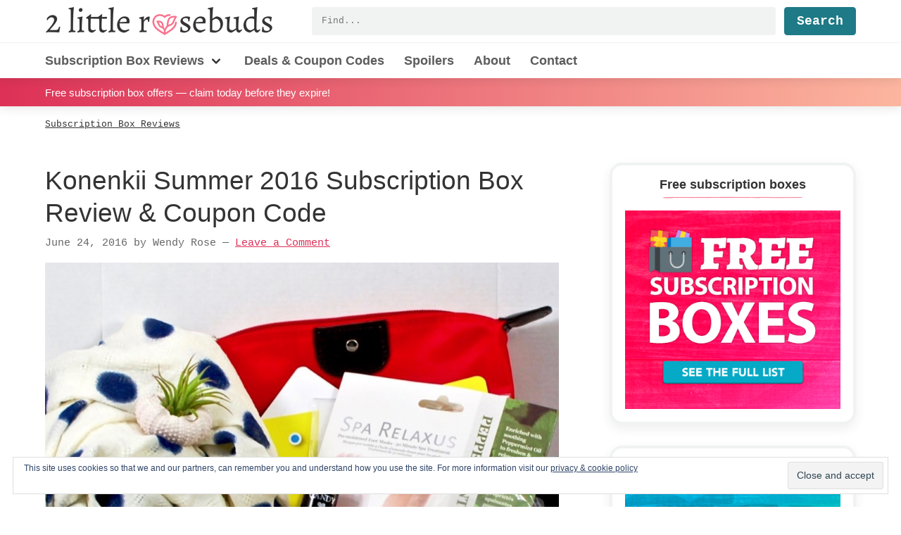

--- FILE ---
content_type: text/html
request_url: https://2littlerosebuds.com/konenkii-summer-2016-subscription-box-review-coupon-code/
body_size: 27603
content:
<!DOCTYPE html>
<html lang="en-US">
<head >
<meta charset="UTF-8" />
<meta name="viewport" content="width=device-width, initial-scale=1" />
<meta name='robots' content='index, follow, max-image-preview:large, max-snippet:-1, max-video-preview:-1' />

	<!-- This site is optimized with the Yoast SEO plugin v26.8 - https://yoast.com/product/yoast-seo-wordpress/ -->
	<title>Konenkii Summer 2016 Subscription Box Review &amp; Coupon Code - 2 Little Rosebuds</title><style id="rocket-critical-css">html{font-family:"Helvetica Neue",Helvetica,Arial,sans-serif;box-sizing:border-box;-ms-text-size-adjust:100%;-webkit-text-size-adjust:100%}*,*::before,*::after{box-sizing:inherit}article,header,nav,section{display:block}h1,h2,p{margin-top:0;margin-bottom:1.36rem}h1,h2{line-height:1.2}main{display:block}a{background-color:transparent;-webkit-text-decoration-skip:objects}ul{margin-top:0}img{max-width:100%;width:auto\9;height:auto;border-style:none;vertical-align:middle;-ms-interpolation-mode:bicubic}button,input{margin:0;font-family:"Helvetica Neue",Helvetica,Arial,sans-serif;font-size:100%;line-height:1.15}button,input{overflow:visible}button{text-transform:none}button,[type="submit"]{-webkit-appearance:button}button::-moz-focus-inner,[type="submit"]::-moz-focus-inner{padding:0;border-style:none}button:-moz-focusring,[type="submit"]:-moz-focusring{outline:1px dotted ButtonText}[type="checkbox"]{padding:0;box-sizing:border-box}[type="search"]{outline-offset:-2px;-webkit-appearance:textfield}[type="search"]::-webkit-search-cancel-button,[type="search"]::-webkit-search-decoration{-webkit-appearance:none}::-webkit-file-upload-button{font:inherit;-webkit-appearance:button}html{font-size:100%}@media (min-width:75em){html{font-size:112.5%}}body{margin:0;padding:0;min-height:100%;color:#333;font-family:"Helvetica Neue",Helvetica,Arial,sans-serif;line-height:1.7;word-wrap:break-word;background:#fff}h1{line-height:3.4rem;margin-top:1.9125rem;margin-bottom:1.7rem}h2{line-height:2.55rem;margin-top:1.9125rem;margin-bottom:1.7rem}h1,h2{font-family:"Helvetica Neue",Helvetica,Arial,sans-serif;font-weight:600;text-rendering:optimizeLegibility}h2{font-size:1.265625em}@media (min-width:48em){h2{font-size:1.423828125em}}@media (min-width:62em){h2{font-size:1.6018066406em}}a{color:#dd3157}a:visited{color:#bc2a4a}p img{max-width:100%}:focus{outline:none}:focus:not([tabindex="-1"]){outline:2px solid #dce7e8;outline-offset:2px}form{position:relative;max-width:100%}form [type="submit"]{margin-top:.85rem}label{display:block;width:100%;margin:0;font-family:SFMono-Regular,Consolas,Liberation Mono,Menlo,Courier,monospace;font-size:.8333333333em}input{display:block;box-sizing:border-box;width:100%;margin-top:0;margin-bottom:.85rem;padding:0.75em 0.5em;vertical-align:top;overflow:visible;font-family:"Helvetica Neue",Helvetica,Arial,sans-serif;font-size:1em;background:#f1f3f3;border:1px solid #f1f3f3;border-radius:0.25em;-webkit-appearance:none}input[type="search"]{-webkit-appearance:none;-moz-appearance:none;appearance:none}input[type="checkbox"]{display:inline-block;margin-top:0.5em;margin-right:0.5em;width:initial}ul{list-style-type:square}iframe{max-width:100%}button,input[type="submit"]{width:auto;background-color:#333;border-radius:.25em;border:0;color:#fff;display:inline-block;font-family:SFMono-Regular,Consolas,Liberation Mono,Menlo,Courier,monospace;font-size:1em;font-weight:bold;line-height:1;padding:0.5rem 1rem;text-align:center;text-decoration:none}button:visited,input[type="submit"]:visited{color:#fff}input[type="submit"]{background-color:#1d7a86}.site-container{position:relative}.title-area{margin-top:10px}@media (max-width:47.99875em){.title-area{margin-bottom:10px}}@media (min-width:48em){.title-area{float:left}}.site-header{position:relative;width:100%;background-color:#fff;box-shadow:rgba(51,51,51,0.1) 0 4px 12px 0}@media (min-width:48em){.site-header{z-index:10}}.site-header .wrap{position:relative}@media (min-width:48em){.site-header .wrap{display:-ms-flexbox;display:flex;-ms-flex-wrap:wrap;flex-wrap:wrap}}.site-header input[type="search"],.site-header .search-form-submit{height:40px}.site-title{display:-ms-flexbox;display:flex;margin:0;font-size:1.44em;line-height:1}.site-title a{display:block;color:#5c5c5c;text-decoration:none}@media (max-width:47.99875em){.site-title a{margin-left:auto;margin-right:auto}}.custom-logo{display:block;width:260px;height:32px}@media (min-width:48em){.custom-logo{width:325px;height:40px}}.header-widget-area{float:right;width:100%}@media (max-width:47.99875em){.header-widget-area{margin-bottom:10px}}@media (min-width:48em){.header-widget-area{display:-ms-flexbox;display:flex;-ms-flex:1;flex:1;margin-top:10px;margin-left:3em}}.header-widget-area .widget_search{-ms-flex:1;flex:1;margin:0}.content-sidebar .site-inner{margin:0}.content-sidebar .site-inner>.wrap{max-width:1200px}.content-sidebar-wrap::after{display:block;clear:both;content:""}@media (min-width:48em){.content-sidebar .content-sidebar-wrap{display:-ms-flexbox;display:flex;-ms-flex-wrap:wrap;flex-wrap:wrap}}.content-sidebar .content{margin-bottom:2em}@media (min-width:48em){.content-sidebar .content{width:calc(100% - 250px);padding-right:2em}}@media (min-width:62em){.content-sidebar .content{width:calc(100% - 300px);padding-right:4em}}@media (min-width:75em){.content-sidebar .content{width:calc(100% - 350px)}}.content-sidebar article.entry{margin-top:1.7rem;margin-bottom:1.7rem}iframe{max-width:100%}.screen-reader-text,.screen-reader-shortcut{position:absolute!important;clip:rect(0,0,0,0);height:1px;width:1px;border:0;overflow:hidden}.screen-reader-text,.screen-reader-shortcut{position:absolute!important;clip:rect(0,0,0,0);height:1px;width:1px;border:0;overflow:hidden}.genesis-skip-link{margin:0}.genesis-skip-link li{height:0;width:0;list-style:none}.entry::after,.site-container::after,.site-inner::after,.wrap::after{display:block;clear:both;content:""}.wrap{margin-left:5vw;margin-right:5vw}.entry-title{margin-top:0;margin-bottom:.425rem;font-size:1.44em;font-weight:300;line-height:1.25}@media (min-width:48em){.entry-title{font-size:2.0736em}}.search-form{display:-ms-flexbox;display:flex;-ms-flex-pack:end;justify-content:flex-end;-ms-flex:1;flex:1}input[type="search"]{margin-right:1em;margin-bottom:0;padding:0.5em 1em;width:100%;font-family:SFMono-Regular,Consolas,Liberation Mono,Menlo,Courier,monospace;font-size:.6944444444em;font-weight:400;line-height:1.5}form [type="submit"],input[type="submit"].search-form-submit{margin-top:0;margin-bottom:0}.to-top{position:fixed;display:inline-block;bottom:10px;right:10px;height:40px;width:40px;overflow:hidden;text-indent:100%;white-space:nowrap;background:#dd3157 url(https://2littlerosebuds.com/wp-content/themes/twolittlerosebuds/images/to-top.svg) no-repeat center 50%;border-radius:.25em;box-shadow:0 0 10px rgba(0,0,0,0.05);visibility:hidden;opacity:0;z-index:10}@media (min-width:48em){.to-top{right:20px;bottom:20px}}@media (min-width:62em){.to-top{height:60px;width:60px;right:30px;bottom:30px}}.widget{margin-bottom:1.7rem}.site-banner{position:-webkit-sticky;position:sticky;top:0;padding:0.5em 0;background:#dd3157;background:linear-gradient(to right,#dd3157,#fcb69f);color:#fff;font-size:.8333333333em;box-shadow:rgba(51,51,51,0.1) 0 4px 12px 0;z-index:5}.site-banner p{margin:0;padding:0}.site-banner a{display:block;color:#fff;text-decoration:none}.site-banner .wrap{white-space:nowrap;overflow-x:auto;min-width:0}@media (max-width:47.99875em){.site-banner .wrap{text-align:center}}.breadcrumb{margin-top:.85rem;margin-bottom:.85rem;font-family:SFMono-Regular,Consolas,Liberation Mono,Menlo,Courier,monospace;font-size:.6944444444em}.breadcrumb-link,.breadcrumb a{padding:1.25em 0;color:#333}.nav-primary{clear:both}@media (max-width:47.99875em){.nav-primary{display:none}}@media (min-width:48em){.nav-primary{float:left;margin-top:10px;margin-left:-5vw;margin-right:-5vw;padding-left:5vw;padding-right:5vw;width:calc(100% + 10vw);border-top:1px solid #f1f3f3}}.nav-primary .wrap{margin:0}.menu-primary{display:-ms-flexbox;display:flex;-ms-flex-wrap:wrap;flex-wrap:wrap;clear:both;margin:0;padding:0;list-style-type:none}@media (max-width:47.99875em){.menu-primary{-ms-flex-direction:column;flex-direction:column}}@media (min-width:48em){.menu-primary>.menu-item>a{font-weight:700}.menu-primary>.menu-item:first-child{padding-left:0}}.menu-item{position:relative;padding-top:10px;padding-bottom:10px;font-family:"Helvetica Neue",Helvetica,Arial,sans-serif;font-size:1em;font-weight:700}@media (min-width:48em){.menu-item{padding-left:14px;padding-right:14px}}.menu-item a{display:inline-block;color:#5c5c5c;white-space:nowrap;text-decoration:none}.sub-menu{margin:0;padding:0;list-style-type:none}@media (min-width:48em){.sub-menu{display:none;position:absolute;top:48px;left:0;padding:10px 0;min-width:240px;background:#fff;box-shadow:0 1px 10px rgba(51,51,51,0.25);border-top:5px solid #dd3157;z-index:20}}@media (max-width:47.99875em){.sub-menu .menu-item{padding-left:0}.sub-menu .menu-item a{padding-left:0}}.sub-menu a{display:block;width:100%;height:auto;padding:4px 7px;font-weight:400;line-height:1}.screen-reader-text{border:0;clip:rect(1px,1px,1px,1px);clip-path:inset(50%);height:1px;margin:-1px;overflow:hidden;padding:0;position:absolute!important;width:1px;word-wrap:normal!important}</style>
	<meta name="description" content="The Summer 2016 Konenkii box has arrived! If you’re not aware, Konenkii is a quarterly subscription box designed for modern women who want to “age" />
	<link rel="canonical" href="https://2littlerosebuds.com/konenkii-summer-2016-subscription-box-review-coupon-code/" />
	<meta property="og:locale" content="en_US" />
	<meta property="og:type" content="article" />
	<meta property="og:title" content="Konenkii Summer 2016 Subscription Box Review &amp; Coupon Code - 2 Little Rosebuds" />
	<meta property="og:description" content="The Summer 2016 Konenkii box has arrived! If you’re not aware, Konenkii is a quarterly subscription box designed for modern women who want to “age" />
	<meta property="og:url" content="https://2littlerosebuds.com/konenkii-summer-2016-subscription-box-review-coupon-code/" />
	<meta property="og:site_name" content="2 Little Rosebuds" />
	<meta property="article:publisher" content="https://www.facebook.com/2littlerosebuds" />
	<meta property="article:author" content="https://facebook.com/2littlerosebuds" />
	<meta property="article:published_time" content="2016-06-24T15:57:18+00:00" />
	<meta property="article:modified_time" content="2016-06-24T15:58:13+00:00" />
	<meta property="og:image" content="https://i0.wp.com/2littlerosebuds.com/wp-content/uploads/2016/06/konenkii-summer-2016-20-copy.jpg?fit=1140%2C906&ssl=1" />
	<meta property="og:image:width" content="1140" />
	<meta property="og:image:height" content="906" />
	<meta property="og:image:type" content="image/jpeg" />
	<meta name="author" content="Wendy Rose" />
	<meta name="twitter:card" content="summary_large_image" />
	<meta name="twitter:creator" content="@2littlerosebuds" />
	<meta name="twitter:site" content="@2littlerosebuds" />
	<meta name="twitter:label1" content="Written by" />
	<meta name="twitter:data1" content="Wendy Rose" />
	<meta name="twitter:label2" content="Est. reading time" />
	<meta name="twitter:data2" content="3 minutes" />
	<script type="application/ld+json" class="yoast-schema-graph">{"@context":"https://schema.org","@graph":[{"@type":["Article","BlogPosting"],"@id":"https://2littlerosebuds.com/konenkii-summer-2016-subscription-box-review-coupon-code/#article","isPartOf":{"@id":"https://2littlerosebuds.com/konenkii-summer-2016-subscription-box-review-coupon-code/"},"author":{"name":"Wendy Rose","@id":"https://2littlerosebuds.com/#/schema/person/0003eaba8d28ef0000eb6a4f1d0aa23b"},"headline":"Konenkii Summer 2016 Subscription Box Review &#038; Coupon Code","datePublished":"2016-06-24T15:57:18+00:00","dateModified":"2016-06-24T15:58:13+00:00","mainEntityOfPage":{"@id":"https://2littlerosebuds.com/konenkii-summer-2016-subscription-box-review-coupon-code/"},"wordCount":593,"commentCount":0,"publisher":{"@id":"https://2littlerosebuds.com/#organization"},"image":{"@id":"https://2littlerosebuds.com/konenkii-summer-2016-subscription-box-review-coupon-code/#primaryimage"},"thumbnailUrl":"https://2littlerosebuds.com/wp-content/uploads/2016/06/konenkii-summer-2016-20-copy.jpg","articleSection":["Konenkii Reviews","Lifestyle Subscription Box Reviews","Subscription Box Reviews","Women's Subscription Box Reviews"],"inLanguage":"en-US","potentialAction":[{"@type":"CommentAction","name":"Comment","target":["https://2littlerosebuds.com/konenkii-summer-2016-subscription-box-review-coupon-code/#respond"]}]},{"@type":"WebPage","@id":"https://2littlerosebuds.com/konenkii-summer-2016-subscription-box-review-coupon-code/","url":"https://2littlerosebuds.com/konenkii-summer-2016-subscription-box-review-coupon-code/","name":"Konenkii Summer 2016 Subscription Box Review & Coupon Code - 2 Little Rosebuds","isPartOf":{"@id":"https://2littlerosebuds.com/#website"},"primaryImageOfPage":{"@id":"https://2littlerosebuds.com/konenkii-summer-2016-subscription-box-review-coupon-code/#primaryimage"},"image":{"@id":"https://2littlerosebuds.com/konenkii-summer-2016-subscription-box-review-coupon-code/#primaryimage"},"thumbnailUrl":"https://2littlerosebuds.com/wp-content/uploads/2016/06/konenkii-summer-2016-20-copy.jpg","datePublished":"2016-06-24T15:57:18+00:00","dateModified":"2016-06-24T15:58:13+00:00","description":"The Summer 2016 Konenkii box has arrived! If you’re not aware, Konenkii is a quarterly subscription box designed for modern women who want to “age","breadcrumb":{"@id":"https://2littlerosebuds.com/konenkii-summer-2016-subscription-box-review-coupon-code/#breadcrumb"},"inLanguage":"en-US","potentialAction":[{"@type":"ReadAction","target":["https://2littlerosebuds.com/konenkii-summer-2016-subscription-box-review-coupon-code/"]}]},{"@type":"ImageObject","inLanguage":"en-US","@id":"https://2littlerosebuds.com/konenkii-summer-2016-subscription-box-review-coupon-code/#primaryimage","url":"https://2littlerosebuds.com/wp-content/uploads/2016/06/konenkii-summer-2016-20-copy.jpg","contentUrl":"https://2littlerosebuds.com/wp-content/uploads/2016/06/konenkii-summer-2016-20-copy.jpg","width":1140,"height":906,"caption":"Summer 2016 Konenkii review"},{"@type":"BreadcrumbList","@id":"https://2littlerosebuds.com/konenkii-summer-2016-subscription-box-review-coupon-code/#breadcrumb","itemListElement":[{"@type":"ListItem","position":1,"name":"Home","item":"https://2littlerosebuds.com/"},{"@type":"ListItem","position":2,"name":"Konenkii Summer 2016 Subscription Box Review &#038; Coupon Code"}]},{"@type":"WebSite","@id":"https://2littlerosebuds.com/#website","url":"https://2littlerosebuds.com/","name":"2 Little Rosebuds","description":"Subscription box reviews by a vegan mom of twins","publisher":{"@id":"https://2littlerosebuds.com/#organization"},"potentialAction":[{"@type":"SearchAction","target":{"@type":"EntryPoint","urlTemplate":"https://2littlerosebuds.com/?s={search_term_string}"},"query-input":{"@type":"PropertyValueSpecification","valueRequired":true,"valueName":"search_term_string"}}],"inLanguage":"en-US"},{"@type":"Organization","@id":"https://2littlerosebuds.com/#organization","name":"2 Little Rosebuds","url":"https://2littlerosebuds.com/","logo":{"@type":"ImageObject","inLanguage":"en-US","@id":"https://2littlerosebuds.com/#/schema/logo/image/","url":"https://i0.wp.com/2littlerosebuds.com/wp-content/uploads/2020/06/2littlerosebuds-pink-heart-logo.png?fit=512%2C512&ssl=1","contentUrl":"https://i0.wp.com/2littlerosebuds.com/wp-content/uploads/2020/06/2littlerosebuds-pink-heart-logo.png?fit=512%2C512&ssl=1","width":512,"height":512,"caption":"2 Little Rosebuds"},"image":{"@id":"https://2littlerosebuds.com/#/schema/logo/image/"},"sameAs":["https://www.facebook.com/2littlerosebuds","https://x.com/2littlerosebuds","https://www.pinterest.com/veganwendy/"]},{"@type":"Person","@id":"https://2littlerosebuds.com/#/schema/person/0003eaba8d28ef0000eb6a4f1d0aa23b","name":"Wendy Rose","image":{"@type":"ImageObject","inLanguage":"en-US","@id":"https://2littlerosebuds.com/#/schema/person/image/","url":"https://secure.gravatar.com/avatar/cfe4bb707e13836e7f0bbc24724763c4fe3736574a0b781e4e209d3d26dff02d?s=96&d=mm&r=pg","contentUrl":"https://secure.gravatar.com/avatar/cfe4bb707e13836e7f0bbc24724763c4fe3736574a0b781e4e209d3d26dff02d?s=96&d=mm&r=pg","caption":"Wendy Rose"},"description":"A longtime vegan, glasses wearin', subscription box lovin', deal findin', tattoo havin', momma of twin girls.","sameAs":["https://2littlerosebuds.com","https://facebook.com/2littlerosebuds","https://x.com/2littlerosebuds"]}]}</script>
	<!-- / Yoast SEO plugin. -->


<link rel='dns-prefetch' href='//www.googletagmanager.com' />
<link rel='dns-prefetch' href='//stats.wp.com' />
<link rel='dns-prefetch' href='//v0.wordpress.com' />
<link rel='dns-prefetch' href='//pagead2.googlesyndication.com' />
<link href='https://fonts.gstatic.com' crossorigin rel='preconnect' />
<link rel="alternate" type="application/rss+xml" title="2 Little Rosebuds &raquo; Feed" href="https://2littlerosebuds.com/feed/" />
		<!-- This site uses the Google Analytics by MonsterInsights plugin v9.11.1 - Using Analytics tracking - https://www.monsterinsights.com/ -->
							<script data-rocketlazyloadscript='https://2littlerosebuds.com/wp-content/cache/busting/1/gtm-96a51ab5166f8c3f242b813ebe4e3d71.js' data-no-minify="1"   data-cfasync="false" data-wpfc-render="false" type="text/javascript" async></script>
			<script data-cfasync="false" data-wpfc-render="false" type="text/javascript">
				var mi_version = '9.11.1';
				var mi_track_user = true;
				var mi_no_track_reason = '';
								var MonsterInsightsDefaultLocations = {"page_location":"https:\/\/2littlerosebuds.com\/konenkii-summer-2016-subscription-box-review-coupon-code\/"};
								if ( typeof MonsterInsightsPrivacyGuardFilter === 'function' ) {
					var MonsterInsightsLocations = (typeof MonsterInsightsExcludeQuery === 'object') ? MonsterInsightsPrivacyGuardFilter( MonsterInsightsExcludeQuery ) : MonsterInsightsPrivacyGuardFilter( MonsterInsightsDefaultLocations );
				} else {
					var MonsterInsightsLocations = (typeof MonsterInsightsExcludeQuery === 'object') ? MonsterInsightsExcludeQuery : MonsterInsightsDefaultLocations;
				}

								var disableStrs = [
										'ga-disable-G-M27LB7M1FN',
									];

				/* Function to detect opted out users */
				function __gtagTrackerIsOptedOut() {
					for (var index = 0; index < disableStrs.length; index++) {
						if (document.cookie.indexOf(disableStrs[index] + '=true') > -1) {
							return true;
						}
					}

					return false;
				}

				/* Disable tracking if the opt-out cookie exists. */
				if (__gtagTrackerIsOptedOut()) {
					for (var index = 0; index < disableStrs.length; index++) {
						window[disableStrs[index]] = true;
					}
				}

				/* Opt-out function */
				function __gtagTrackerOptout() {
					for (var index = 0; index < disableStrs.length; index++) {
						document.cookie = disableStrs[index] + '=true; expires=Thu, 31 Dec 2099 23:59:59 UTC; path=/';
						window[disableStrs[index]] = true;
					}
				}

				if ('undefined' === typeof gaOptout) {
					function gaOptout() {
						__gtagTrackerOptout();
					}
				}
								window.dataLayer = window.dataLayer || [];

				window.MonsterInsightsDualTracker = {
					helpers: {},
					trackers: {},
				};
				if (mi_track_user) {
					function __gtagDataLayer() {
						dataLayer.push(arguments);
					}

					function __gtagTracker(type, name, parameters) {
						if (!parameters) {
							parameters = {};
						}

						if (parameters.send_to) {
							__gtagDataLayer.apply(null, arguments);
							return;
						}

						if (type === 'event') {
														parameters.send_to = monsterinsights_frontend.v4_id;
							var hookName = name;
							if (typeof parameters['event_category'] !== 'undefined') {
								hookName = parameters['event_category'] + ':' + name;
							}

							if (typeof MonsterInsightsDualTracker.trackers[hookName] !== 'undefined') {
								MonsterInsightsDualTracker.trackers[hookName](parameters);
							} else {
								__gtagDataLayer('event', name, parameters);
							}
							
						} else {
							__gtagDataLayer.apply(null, arguments);
						}
					}

					__gtagTracker('js', new Date());
					__gtagTracker('set', {
						'developer_id.dZGIzZG': true,
											});
					if ( MonsterInsightsLocations.page_location ) {
						__gtagTracker('set', MonsterInsightsLocations);
					}
										__gtagTracker('config', 'G-M27LB7M1FN', {"forceSSL":"true","anonymize_ip":"true","link_attribution":"true"} );
										window.gtag = __gtagTracker;										(function () {
						/* https://developers.google.com/analytics/devguides/collection/analyticsjs/ */
						/* ga and __gaTracker compatibility shim. */
						var noopfn = function () {
							return null;
						};
						var newtracker = function () {
							return new Tracker();
						};
						var Tracker = function () {
							return null;
						};
						var p = Tracker.prototype;
						p.get = noopfn;
						p.set = noopfn;
						p.send = function () {
							var args = Array.prototype.slice.call(arguments);
							args.unshift('send');
							__gaTracker.apply(null, args);
						};
						var __gaTracker = function () {
							var len = arguments.length;
							if (len === 0) {
								return;
							}
							var f = arguments[len - 1];
							if (typeof f !== 'object' || f === null || typeof f.hitCallback !== 'function') {
								if ('send' === arguments[0]) {
									var hitConverted, hitObject = false, action;
									if ('event' === arguments[1]) {
										if ('undefined' !== typeof arguments[3]) {
											hitObject = {
												'eventAction': arguments[3],
												'eventCategory': arguments[2],
												'eventLabel': arguments[4],
												'value': arguments[5] ? arguments[5] : 1,
											}
										}
									}
									if ('pageview' === arguments[1]) {
										if ('undefined' !== typeof arguments[2]) {
											hitObject = {
												'eventAction': 'page_view',
												'page_path': arguments[2],
											}
										}
									}
									if (typeof arguments[2] === 'object') {
										hitObject = arguments[2];
									}
									if (typeof arguments[5] === 'object') {
										Object.assign(hitObject, arguments[5]);
									}
									if ('undefined' !== typeof arguments[1].hitType) {
										hitObject = arguments[1];
										if ('pageview' === hitObject.hitType) {
											hitObject.eventAction = 'page_view';
										}
									}
									if (hitObject) {
										action = 'timing' === arguments[1].hitType ? 'timing_complete' : hitObject.eventAction;
										hitConverted = mapArgs(hitObject);
										__gtagTracker('event', action, hitConverted);
									}
								}
								return;
							}

							function mapArgs(args) {
								var arg, hit = {};
								var gaMap = {
									'eventCategory': 'event_category',
									'eventAction': 'event_action',
									'eventLabel': 'event_label',
									'eventValue': 'event_value',
									'nonInteraction': 'non_interaction',
									'timingCategory': 'event_category',
									'timingVar': 'name',
									'timingValue': 'value',
									'timingLabel': 'event_label',
									'page': 'page_path',
									'location': 'page_location',
									'title': 'page_title',
									'referrer' : 'page_referrer',
								};
								for (arg in args) {
																		if (!(!args.hasOwnProperty(arg) || !gaMap.hasOwnProperty(arg))) {
										hit[gaMap[arg]] = args[arg];
									} else {
										hit[arg] = args[arg];
									}
								}
								return hit;
							}

							try {
								f.hitCallback();
							} catch (ex) {
							}
						};
						__gaTracker.create = newtracker;
						__gaTracker.getByName = newtracker;
						__gaTracker.getAll = function () {
							return [];
						};
						__gaTracker.remove = noopfn;
						__gaTracker.loaded = true;
						window['__gaTracker'] = __gaTracker;
					})();
									} else {
										console.log("");
					(function () {
						function __gtagTracker() {
							return null;
						}

						window['__gtagTracker'] = __gtagTracker;
						window['gtag'] = __gtagTracker;
					})();
									}
			</script>
							<!-- / Google Analytics by MonsterInsights -->
		<style id='wp-img-auto-sizes-contain-inline-css' type='text/css'>
img:is([sizes=auto i],[sizes^="auto," i]){contain-intrinsic-size:3000px 1500px}
/*# sourceURL=wp-img-auto-sizes-contain-inline-css */
</style>
<link data-minify="1" rel='preload'  href='https://2littlerosebuds.com/wp-content/cache/min/1/wp-content/themes/twolittlerosebuds/style.css?ver=1748395521' data-rocket-async="style" as="style" onload="this.onload=null;this.rel='stylesheet'" type='text/css' media='all' />
<style id='wp-emoji-styles-inline-css' type='text/css'>

	img.wp-smiley, img.emoji {
		display: inline !important;
		border: none !important;
		box-shadow: none !important;
		height: 1em !important;
		width: 1em !important;
		margin: 0 0.07em !important;
		vertical-align: -0.1em !important;
		background: none !important;
		padding: 0 !important;
	}
/*# sourceURL=wp-emoji-styles-inline-css */
</style>
<style id='classic-theme-styles-inline-css' type='text/css'>
/*! This file is auto-generated */
.wp-block-button__link{color:#fff;background-color:#32373c;border-radius:9999px;box-shadow:none;text-decoration:none;padding:calc(.667em + 2px) calc(1.333em + 2px);font-size:1.125em}.wp-block-file__button{background:#32373c;color:#fff;text-decoration:none}
/*# sourceURL=/wp-includes/css/classic-themes.min.css */
</style>
<link data-minify="1" rel='preload'  href='https://2littlerosebuds.com/wp-content/cache/min/1/wp-content/plugins/simple-social-icons/css/style.css?ver=1748395521' data-rocket-async="style" as="style" onload="this.onload=null;this.rel='stylesheet'" type='text/css' media='all' />
<link rel='preload'  href='https://2littlerosebuds.com/wp-content/plugins/jetpack/_inc/build/subscriptions/subscriptions.min.css?ver=15.4' data-rocket-async="style" as="style" onload="this.onload=null;this.rel='stylesheet'" type='text/css' media='all' />
<link data-minify="1" rel='preload'  href='https://2littlerosebuds.com/wp-content/cache/min/1/wp-content/plugins/jetpack/modules/sharedaddy/sharing.css?ver=1748395521' data-rocket-async="style" as="style" onload="this.onload=null;this.rel='stylesheet'" type='text/css' media='all' />
<link data-minify="1" rel='preload'  href='https://2littlerosebuds.com/wp-content/cache/min/1/wp-content/plugins/jetpack/_inc/social-logos/social-logos.min.css?ver=1748395521' data-rocket-async="style" as="style" onload="this.onload=null;this.rel='stylesheet'" type='text/css' media='all' />
<script type="text/javascript" id="jetpack_related-posts-js-extra">
/* <![CDATA[ */
var related_posts_js_options = {"post_heading":"h4"};
//# sourceURL=jetpack_related-posts-js-extra
/* ]]> */
</script>
<script type="text/javascript" src="https://2littlerosebuds.com/wp-content/plugins/jetpack/_inc/build/related-posts/related-posts.min.js?ver=20240116" id="jetpack_related-posts-js" defer></script>
<script type="text/javascript" src="https://2littlerosebuds.com/wp-content/plugins/google-analytics-for-wordpress/assets/js/frontend-gtag.min.js?ver=9.11.1" id="monsterinsights-frontend-script-js" async="async" data-wp-strategy="async"></script>
<script data-cfasync="false" data-wpfc-render="false" type="text/javascript" id='monsterinsights-frontend-script-js-extra'>/* <![CDATA[ */
var monsterinsights_frontend = {"js_events_tracking":"true","download_extensions":"doc,pdf,ppt,zip,xls,docx,pptx,xlsx","inbound_paths":"[{\"path\":\"\\\/recommends\\\/\",\"label\":\"affiliate\"}]","home_url":"https:\/\/2littlerosebuds.com","hash_tracking":"false","v4_id":"G-M27LB7M1FN"};/* ]]> */
</script>
<script type="text/javascript" src="https://2littlerosebuds.com/wp-includes/js/jquery/jquery.min.js?ver=3.7.1" id="jquery-core-js"></script>
<script type="text/javascript" src="https://2littlerosebuds.com/wp-includes/js/jquery/jquery-migrate.min.js?ver=3.4.1" id="jquery-migrate-js" defer></script>

<!-- Google tag (gtag.js) snippet added by Site Kit -->
<!-- Google Analytics snippet added by Site Kit -->
<script data-rocketlazyloadscript='https://www.googletagmanager.com/gtag/js?id=G-M27LB7M1FN' type="text/javascript"  id="google_gtagjs-js" async></script>
<script data-rocketlazyloadscript='[data-uri]' type="text/javascript" id="google_gtagjs-js-after"></script>
<meta name="generator" content="Site Kit by Google 1.170.0" />	<style>img#wpstats{display:none}</style>
		
<link rel="preload" as="font" href="https://2littlerosebuds.com/wp-content/themes/twolittlerosebuds/fonts/WooCommerce.woff" crossorigin>
<!-- Google AdSense meta tags added by Site Kit -->
<meta name="google-adsense-platform-account" content="ca-host-pub-2644536267352236">
<meta name="google-adsense-platform-domain" content="sitekit.withgoogle.com">
<!-- End Google AdSense meta tags added by Site Kit -->

<!-- Google AdSense snippet added by Site Kit -->
<script data-rocketlazyloadscript='https://pagead2.googlesyndication.com/pagead/js/adsbygoogle.js?client=ca-pub-4756843546561589&amp;host=ca-host-pub-2644536267352236' type="text/javascript" async="async"  crossorigin="anonymous"></script>

<!-- End Google AdSense snippet added by Site Kit -->
<link rel="icon" href="https://2littlerosebuds.com/wp-content/uploads/2020/06/cropped-2littlerosebuds-pink-heart-logo-200x200.png" sizes="32x32" />
<link rel="icon" href="https://2littlerosebuds.com/wp-content/uploads/2020/06/cropped-2littlerosebuds-pink-heart-logo-200x200.png" sizes="192x192" />
<link rel="apple-touch-icon" href="https://2littlerosebuds.com/wp-content/uploads/2020/06/cropped-2littlerosebuds-pink-heart-logo-200x200.png" />
<meta name="msapplication-TileImage" content="https://2littlerosebuds.com/wp-content/uploads/2020/06/cropped-2littlerosebuds-pink-heart-logo-450x450.png" />
		<style type="text/css" id="wp-custom-css">
			.woocommerce-loop-category__title { font-size: 1em; }

#eu-cookie-law { font-size: 14px; }
#custom_html-16 {
	position: sticky;
	top: 3em;
}		</style>
		<script>
/*! loadCSS rel=preload polyfill. [c]2017 Filament Group, Inc. MIT License */
(function(w){"use strict";if(!w.loadCSS){w.loadCSS=function(){}}
var rp=loadCSS.relpreload={};rp.support=(function(){var ret;try{ret=w.document.createElement("link").relList.supports("preload")}catch(e){ret=!1}
return function(){return ret}})();rp.bindMediaToggle=function(link){var finalMedia=link.media||"all";function enableStylesheet(){link.media=finalMedia}
if(link.addEventListener){link.addEventListener("load",enableStylesheet)}else if(link.attachEvent){link.attachEvent("onload",enableStylesheet)}
setTimeout(function(){link.rel="stylesheet";link.media="only x"});setTimeout(enableStylesheet,3000)};rp.poly=function(){if(rp.support()){return}
var links=w.document.getElementsByTagName("link");for(var i=0;i<links.length;i++){var link=links[i];if(link.rel==="preload"&&link.getAttribute("as")==="style"&&!link.getAttribute("data-loadcss")){link.setAttribute("data-loadcss",!0);rp.bindMediaToggle(link)}}};if(!rp.support()){rp.poly();var run=w.setInterval(rp.poly,500);if(w.addEventListener){w.addEventListener("load",function(){rp.poly();w.clearInterval(run)})}else if(w.attachEvent){w.attachEvent("onload",function(){rp.poly();w.clearInterval(run)})}}
if(typeof exports!=="undefined"){exports.loadCSS=loadCSS}
else{w.loadCSS=loadCSS}}(typeof global!=="undefined"?global:this))
</script><style id='global-styles-inline-css' type='text/css'>
:root{--wp--preset--aspect-ratio--square: 1;--wp--preset--aspect-ratio--4-3: 4/3;--wp--preset--aspect-ratio--3-4: 3/4;--wp--preset--aspect-ratio--3-2: 3/2;--wp--preset--aspect-ratio--2-3: 2/3;--wp--preset--aspect-ratio--16-9: 16/9;--wp--preset--aspect-ratio--9-16: 9/16;--wp--preset--color--black: #000000;--wp--preset--color--cyan-bluish-gray: #abb8c3;--wp--preset--color--white: #ffffff;--wp--preset--color--pale-pink: #f78da7;--wp--preset--color--vivid-red: #cf2e2e;--wp--preset--color--luminous-vivid-orange: #ff6900;--wp--preset--color--luminous-vivid-amber: #fcb900;--wp--preset--color--light-green-cyan: #7bdcb5;--wp--preset--color--vivid-green-cyan: #00d084;--wp--preset--color--pale-cyan-blue: #8ed1fc;--wp--preset--color--vivid-cyan-blue: #0693e3;--wp--preset--color--vivid-purple: #9b51e0;--wp--preset--gradient--vivid-cyan-blue-to-vivid-purple: linear-gradient(135deg,rgb(6,147,227) 0%,rgb(155,81,224) 100%);--wp--preset--gradient--light-green-cyan-to-vivid-green-cyan: linear-gradient(135deg,rgb(122,220,180) 0%,rgb(0,208,130) 100%);--wp--preset--gradient--luminous-vivid-amber-to-luminous-vivid-orange: linear-gradient(135deg,rgb(252,185,0) 0%,rgb(255,105,0) 100%);--wp--preset--gradient--luminous-vivid-orange-to-vivid-red: linear-gradient(135deg,rgb(255,105,0) 0%,rgb(207,46,46) 100%);--wp--preset--gradient--very-light-gray-to-cyan-bluish-gray: linear-gradient(135deg,rgb(238,238,238) 0%,rgb(169,184,195) 100%);--wp--preset--gradient--cool-to-warm-spectrum: linear-gradient(135deg,rgb(74,234,220) 0%,rgb(151,120,209) 20%,rgb(207,42,186) 40%,rgb(238,44,130) 60%,rgb(251,105,98) 80%,rgb(254,248,76) 100%);--wp--preset--gradient--blush-light-purple: linear-gradient(135deg,rgb(255,206,236) 0%,rgb(152,150,240) 100%);--wp--preset--gradient--blush-bordeaux: linear-gradient(135deg,rgb(254,205,165) 0%,rgb(254,45,45) 50%,rgb(107,0,62) 100%);--wp--preset--gradient--luminous-dusk: linear-gradient(135deg,rgb(255,203,112) 0%,rgb(199,81,192) 50%,rgb(65,88,208) 100%);--wp--preset--gradient--pale-ocean: linear-gradient(135deg,rgb(255,245,203) 0%,rgb(182,227,212) 50%,rgb(51,167,181) 100%);--wp--preset--gradient--electric-grass: linear-gradient(135deg,rgb(202,248,128) 0%,rgb(113,206,126) 100%);--wp--preset--gradient--midnight: linear-gradient(135deg,rgb(2,3,129) 0%,rgb(40,116,252) 100%);--wp--preset--font-size--small: 13px;--wp--preset--font-size--medium: 20px;--wp--preset--font-size--large: 36px;--wp--preset--font-size--x-large: 42px;--wp--preset--spacing--20: 0.44rem;--wp--preset--spacing--30: 0.67rem;--wp--preset--spacing--40: 1rem;--wp--preset--spacing--50: 1.5rem;--wp--preset--spacing--60: 2.25rem;--wp--preset--spacing--70: 3.38rem;--wp--preset--spacing--80: 5.06rem;--wp--preset--shadow--natural: 6px 6px 9px rgba(0, 0, 0, 0.2);--wp--preset--shadow--deep: 12px 12px 50px rgba(0, 0, 0, 0.4);--wp--preset--shadow--sharp: 6px 6px 0px rgba(0, 0, 0, 0.2);--wp--preset--shadow--outlined: 6px 6px 0px -3px rgb(255, 255, 255), 6px 6px rgb(0, 0, 0);--wp--preset--shadow--crisp: 6px 6px 0px rgb(0, 0, 0);}:where(.is-layout-flex){gap: 0.5em;}:where(.is-layout-grid){gap: 0.5em;}body .is-layout-flex{display: flex;}.is-layout-flex{flex-wrap: wrap;align-items: center;}.is-layout-flex > :is(*, div){margin: 0;}body .is-layout-grid{display: grid;}.is-layout-grid > :is(*, div){margin: 0;}:where(.wp-block-columns.is-layout-flex){gap: 2em;}:where(.wp-block-columns.is-layout-grid){gap: 2em;}:where(.wp-block-post-template.is-layout-flex){gap: 1.25em;}:where(.wp-block-post-template.is-layout-grid){gap: 1.25em;}.has-black-color{color: var(--wp--preset--color--black) !important;}.has-cyan-bluish-gray-color{color: var(--wp--preset--color--cyan-bluish-gray) !important;}.has-white-color{color: var(--wp--preset--color--white) !important;}.has-pale-pink-color{color: var(--wp--preset--color--pale-pink) !important;}.has-vivid-red-color{color: var(--wp--preset--color--vivid-red) !important;}.has-luminous-vivid-orange-color{color: var(--wp--preset--color--luminous-vivid-orange) !important;}.has-luminous-vivid-amber-color{color: var(--wp--preset--color--luminous-vivid-amber) !important;}.has-light-green-cyan-color{color: var(--wp--preset--color--light-green-cyan) !important;}.has-vivid-green-cyan-color{color: var(--wp--preset--color--vivid-green-cyan) !important;}.has-pale-cyan-blue-color{color: var(--wp--preset--color--pale-cyan-blue) !important;}.has-vivid-cyan-blue-color{color: var(--wp--preset--color--vivid-cyan-blue) !important;}.has-vivid-purple-color{color: var(--wp--preset--color--vivid-purple) !important;}.has-black-background-color{background-color: var(--wp--preset--color--black) !important;}.has-cyan-bluish-gray-background-color{background-color: var(--wp--preset--color--cyan-bluish-gray) !important;}.has-white-background-color{background-color: var(--wp--preset--color--white) !important;}.has-pale-pink-background-color{background-color: var(--wp--preset--color--pale-pink) !important;}.has-vivid-red-background-color{background-color: var(--wp--preset--color--vivid-red) !important;}.has-luminous-vivid-orange-background-color{background-color: var(--wp--preset--color--luminous-vivid-orange) !important;}.has-luminous-vivid-amber-background-color{background-color: var(--wp--preset--color--luminous-vivid-amber) !important;}.has-light-green-cyan-background-color{background-color: var(--wp--preset--color--light-green-cyan) !important;}.has-vivid-green-cyan-background-color{background-color: var(--wp--preset--color--vivid-green-cyan) !important;}.has-pale-cyan-blue-background-color{background-color: var(--wp--preset--color--pale-cyan-blue) !important;}.has-vivid-cyan-blue-background-color{background-color: var(--wp--preset--color--vivid-cyan-blue) !important;}.has-vivid-purple-background-color{background-color: var(--wp--preset--color--vivid-purple) !important;}.has-black-border-color{border-color: var(--wp--preset--color--black) !important;}.has-cyan-bluish-gray-border-color{border-color: var(--wp--preset--color--cyan-bluish-gray) !important;}.has-white-border-color{border-color: var(--wp--preset--color--white) !important;}.has-pale-pink-border-color{border-color: var(--wp--preset--color--pale-pink) !important;}.has-vivid-red-border-color{border-color: var(--wp--preset--color--vivid-red) !important;}.has-luminous-vivid-orange-border-color{border-color: var(--wp--preset--color--luminous-vivid-orange) !important;}.has-luminous-vivid-amber-border-color{border-color: var(--wp--preset--color--luminous-vivid-amber) !important;}.has-light-green-cyan-border-color{border-color: var(--wp--preset--color--light-green-cyan) !important;}.has-vivid-green-cyan-border-color{border-color: var(--wp--preset--color--vivid-green-cyan) !important;}.has-pale-cyan-blue-border-color{border-color: var(--wp--preset--color--pale-cyan-blue) !important;}.has-vivid-cyan-blue-border-color{border-color: var(--wp--preset--color--vivid-cyan-blue) !important;}.has-vivid-purple-border-color{border-color: var(--wp--preset--color--vivid-purple) !important;}.has-vivid-cyan-blue-to-vivid-purple-gradient-background{background: var(--wp--preset--gradient--vivid-cyan-blue-to-vivid-purple) !important;}.has-light-green-cyan-to-vivid-green-cyan-gradient-background{background: var(--wp--preset--gradient--light-green-cyan-to-vivid-green-cyan) !important;}.has-luminous-vivid-amber-to-luminous-vivid-orange-gradient-background{background: var(--wp--preset--gradient--luminous-vivid-amber-to-luminous-vivid-orange) !important;}.has-luminous-vivid-orange-to-vivid-red-gradient-background{background: var(--wp--preset--gradient--luminous-vivid-orange-to-vivid-red) !important;}.has-very-light-gray-to-cyan-bluish-gray-gradient-background{background: var(--wp--preset--gradient--very-light-gray-to-cyan-bluish-gray) !important;}.has-cool-to-warm-spectrum-gradient-background{background: var(--wp--preset--gradient--cool-to-warm-spectrum) !important;}.has-blush-light-purple-gradient-background{background: var(--wp--preset--gradient--blush-light-purple) !important;}.has-blush-bordeaux-gradient-background{background: var(--wp--preset--gradient--blush-bordeaux) !important;}.has-luminous-dusk-gradient-background{background: var(--wp--preset--gradient--luminous-dusk) !important;}.has-pale-ocean-gradient-background{background: var(--wp--preset--gradient--pale-ocean) !important;}.has-electric-grass-gradient-background{background: var(--wp--preset--gradient--electric-grass) !important;}.has-midnight-gradient-background{background: var(--wp--preset--gradient--midnight) !important;}.has-small-font-size{font-size: var(--wp--preset--font-size--small) !important;}.has-medium-font-size{font-size: var(--wp--preset--font-size--medium) !important;}.has-large-font-size{font-size: var(--wp--preset--font-size--large) !important;}.has-x-large-font-size{font-size: var(--wp--preset--font-size--x-large) !important;}
/*# sourceURL=global-styles-inline-css */
</style>
<link data-minify="1" rel='preload'  href='https://2littlerosebuds.com/wp-content/cache/min/1/wp-content/plugins/jetpack/modules/widgets/top-posts/style.css?ver=1748395521' data-rocket-async="style" as="style" onload="this.onload=null;this.rel='stylesheet'" type='text/css' media='all' />
<link data-minify="1" rel='preload'  href='https://2littlerosebuds.com/wp-content/cache/min/1/wp-content/plugins/jetpack/modules/widgets/eu-cookie-law/style.css?ver=1748395521' data-rocket-async="style" as="style" onload="this.onload=null;this.rel='stylesheet'" type='text/css' media='all' />
</head>
<body class="wp-singular post-template-default single single-post postid-31231 single-format-standard wp-custom-logo wp-theme-genesis wp-child-theme-twolittlerosebuds header-image content-sidebar genesis-breadcrumbs-visible genesis-footer-widgets-visible"><a href="#0" class="to-top" title="Back to top">Top</a><div class="site-container"><ul class="genesis-skip-link"><li><a href="#genesis-nav-primary" class="screen-reader-shortcut"> Skip to primary navigation</a></li><li><a href="#genesis-content" class="screen-reader-shortcut"> Skip to main content</a></li><li><a href="#genesis-sidebar-primary" class="screen-reader-shortcut"> Skip to primary sidebar</a></li><li><a href="#genesis-footer-widgets" class="screen-reader-shortcut"> Skip to footer</a></li></ul><header class="site-header"><div class="wrap"><div class="title-area"><p class="site-title"><a href="https://2littlerosebuds.com/" class="custom-logo-link" rel="home"><img width="650" height="80" src="https://2littlerosebuds.com/wp-content/uploads/2019/03/2-little-rosebuds-logotype-pink-heart.png" class="custom-logo" alt="2 Little Rosebuds" decoding="async" fetchpriority="high" srcset="https://2littlerosebuds.com/wp-content/uploads/2019/03/2-little-rosebuds-logotype-pink-heart.png 650w, https://2littlerosebuds.com/wp-content/uploads/2019/03/2-little-rosebuds-logotype-pink-heart-450x55.png 450w" sizes="(max-width: 650px) 100vw, 650px" /></a> <span class="screen-reader-text">2 Little Rosebuds</span></p><p class="site-description screen-reader-text">Subscription box reviews by a vegan mom of twins</p></div><div class="widget-area header-widget-area"><section id="search-4" class="widget widget_search"><div class="widget-wrap"><form class="search-form" method="get" action="https://2littlerosebuds.com/" role="search"><label class="search-form-label screen-reader-text" for="searchform-1">Find...</label><input class="search-form-input" type="search" name="s" id="searchform-1" placeholder="Find..."><input class="search-form-submit" type="submit" value="Search"><meta content="https://2littlerosebuds.com/?s={s}"></form></div></section>
</div><nav class="nav-primary" aria-label="Main" id="genesis-nav-primary"><div class="wrap"><ul id="menu-main-navigation" class="menu genesis-nav-menu menu-primary js-superfish"><li id="menu-item-40955" class="menu-item menu-item-type-taxonomy menu-item-object-category current-post-ancestor current-menu-parent current-post-parent menu-item-has-children menu-item-40955"><a href="https://2littlerosebuds.com/category/subscription-box-reviews/"><span >Subscription Box Reviews</span></a>
<ul class="sub-menu">
	<li id="menu-item-82226" class="menu-item menu-item-type-taxonomy menu-item-object-category menu-item-82226"><a href="https://2littlerosebuds.com/category/subscription-box-reviews/kids-subscription-box-reviews/"><span >For Kids</span></a></li>
	<li id="menu-item-82227" class="menu-item menu-item-type-taxonomy menu-item-object-category menu-item-82227"><a href="https://2littlerosebuds.com/category/subscription-box-reviews/mens-subscription-box-reviews/"><span >For Men</span></a></li>
	<li id="menu-item-82232" class="menu-item menu-item-type-taxonomy menu-item-object-category current-post-ancestor current-menu-parent current-post-parent menu-item-82232"><a href="https://2littlerosebuds.com/category/subscription-box-reviews/womens-subscription-box-reviews/"><span >For Women</span></a></li>
	<li id="menu-item-82216" class="menu-item menu-item-type-taxonomy menu-item-object-category menu-item-82216"><a href="https://2littlerosebuds.com/category/subscription-box-reviews/adult-subscription-box-reviews/"><span >Adult, Sex, and Intimacy</span></a></li>
	<li id="menu-item-82217" class="menu-item menu-item-type-taxonomy menu-item-object-category menu-item-82217"><a href="https://2littlerosebuds.com/category/subscription-box-reviews/baby-subscription-box-reviews/"><span >Baby and Maternity</span></a></li>
	<li id="menu-item-82218" class="menu-item menu-item-type-taxonomy menu-item-object-category menu-item-82218"><a href="https://2littlerosebuds.com/category/subscription-box-reviews/beauty-makeup-subscription-box-reviews/"><span >Beauty and Makeup</span></a></li>
	<li id="menu-item-96416" class="menu-item menu-item-type-taxonomy menu-item-object-category menu-item-96416"><a href="https://2littlerosebuds.com/category/subscription-box-reviews/book-subscription-box-reviews/"><span >Books (Literary)</span></a></li>
	<li id="menu-item-82219" class="menu-item menu-item-type-taxonomy menu-item-object-category menu-item-82219"><a href="https://2littlerosebuds.com/category/subscription-box-reviews/craft-diy-subscription-box-reviews/"><span >Craft and DIY</span></a></li>
	<li id="menu-item-82220" class="menu-item menu-item-type-taxonomy menu-item-object-category menu-item-82220"><a href="https://2littlerosebuds.com/category/subscription-box-reviews/eco-friendly-subscription-box-reviews/"><span >Eco-Friendly</span></a></li>
	<li id="menu-item-82221" class="menu-item menu-item-type-taxonomy menu-item-object-category menu-item-82221"><a href="https://2littlerosebuds.com/category/subscription-box-reviews/food-beverage-subscription-box-reviews/"><span >Food and Beverage</span></a></li>
	<li id="menu-item-82222" class="menu-item menu-item-type-taxonomy menu-item-object-category menu-item-82222"><a href="https://2littlerosebuds.com/category/subscription-box-reviews/geek-gamer-subscription-box-reviews/"><span >Geek and Gamer</span></a></li>
	<li id="menu-item-82223" class="menu-item menu-item-type-taxonomy menu-item-object-category menu-item-82223"><a href="https://2littlerosebuds.com/category/subscription-box-reviews/health-fitness-subscription-box-reviews/"><span >Health and Fitness</span></a></li>
	<li id="menu-item-82224" class="menu-item menu-item-type-taxonomy menu-item-object-category menu-item-82224"><a href="https://2littlerosebuds.com/category/subscription-box-reviews/home-housewares-subscription-box-reviews/"><span >Home and Housewares</span></a></li>
	<li id="menu-item-82225" class="menu-item menu-item-type-taxonomy menu-item-object-category menu-item-82225"><a href="https://2littlerosebuds.com/category/subscription-box-reviews/indie-artisan-subscription-box-reviews/"><span >Indie and Artisan</span></a></li>
	<li id="menu-item-82228" class="menu-item menu-item-type-taxonomy menu-item-object-category menu-item-82228"><a href="https://2littlerosebuds.com/category/subscription-box-reviews/pet-subscription-box-reviews/"><span >Pets</span></a></li>
	<li id="menu-item-96417" class="menu-item menu-item-type-taxonomy menu-item-object-category menu-item-96417"><a href="https://2littlerosebuds.com/category/subscription-box-reviews/soap-bath-spa-subscription-box-reviews/"><span >Soap and Spa</span></a></li>
	<li id="menu-item-82229" class="menu-item menu-item-type-taxonomy menu-item-object-category menu-item-82229"><a href="https://2littlerosebuds.com/category/subscription-box-reviews/spiritual-subscription-box-reviews/"><span >Spiritual and Religious</span></a></li>
	<li id="menu-item-82230" class="menu-item menu-item-type-taxonomy menu-item-object-category menu-item-82230"><a href="https://2littlerosebuds.com/category/subscription-box-reviews/stationery-scrapbooking-subscription-box-reviews/"><span >Stationery and Scrapbooking</span></a></li>
	<li id="menu-item-82231" class="menu-item menu-item-type-taxonomy menu-item-object-category menu-item-82231"><a href="https://2littlerosebuds.com/category/subscription-box-reviews/vegan-friendly-subscription-box-reviews/"><span >Vegan Friendly</span></a></li>
</ul>
</li>
<li id="menu-item-17814" class="menu-item menu-item-type-taxonomy menu-item-object-category menu-item-17814"><a href="https://2littlerosebuds.com/category/deals/"><span >Deals &amp; Coupon Codes</span></a></li>
<li id="menu-item-58976" class="menu-item menu-item-type-taxonomy menu-item-object-category menu-item-58976"><a href="https://2littlerosebuds.com/category/subscription-box-spoilers/" title="Subscription Box Spoilers"><span >Spoilers</span></a></li>
<li id="menu-item-17816" class="menu-item menu-item-type-post_type menu-item-object-page menu-item-17816"><a href="https://2littlerosebuds.com/about/"><span >About</span></a></li>
<li id="menu-item-17812" class="menu-item menu-item-type-post_type menu-item-object-page menu-item-17812"><a href="https://2littlerosebuds.com/contact/" title="Contact &#038; Box Submission"><span >Contact</span></a></li>
</ul></div></nav></div></header><div class="site-banner widget-area"><div class="wrap">			<div class="textwidget"><p><a href="https://2littlerosebuds.com/free-subscription-boxes/" data-vars-ga-category="site-banner" data-vars-ga-action="https://2littlerosebuds.com/free-subscription-boxes/" data-vars-ga-label="Free subscription boxes">Free subscription box offers — claim today before they expire!</a></p>
</div>
		</div></div><div class="site-inner"><div class="wrap"><div class="breadcrumb"><span class="breadcrumb-link-wrap"><a class="breadcrumb-link" href="https://2littlerosebuds.com/category/subscription-box-reviews/"><span class="breadcrumb-link-text-wrap">Subscription Box Reviews</span></a><meta ></span></div><div class="content-sidebar-wrap"><main class="content" id="genesis-content"><article class="post-31231 post type-post status-publish format-standard has-post-thumbnail category-konenkii category-lifestyle-subscription-box-reviews category-subscription-box-reviews category-womens-subscription-box-reviews entry" aria-label="Konenkii Summer 2016 Subscription Box Review &#038; Coupon Code"><header class="entry-header"><h1 class="entry-title">Konenkii Summer 2016 Subscription Box Review &#038; Coupon Code</h1>
<p class="entry-meta"><time class="entry-modified-time">June 24, 2016</time> by <span class="entry-author"><span class="entry-author-name">Wendy Rose</span></span> &mdash; <span class="entry-comments-link"><a href="https://2littlerosebuds.com/konenkii-summer-2016-subscription-box-review-coupon-code/#respond">Leave a Comment</a></span> </p><div class="lead-image"><img width="900" height="715" src="https://2littlerosebuds.com/wp-content/uploads/2016/06/konenkii-summer-2016-20-copy-900x715.jpg" class="aligncenter wp-post-image" alt="Summer 2016 Konenkii review" decoding="async" srcset="https://2littlerosebuds.com/wp-content/uploads/2016/06/konenkii-summer-2016-20-copy-900x715.jpg 900w, https://2littlerosebuds.com/wp-content/uploads/2016/06/konenkii-summer-2016-20-copy-450x358.jpg 450w, https://2littlerosebuds.com/wp-content/uploads/2016/06/konenkii-summer-2016-20-copy-247x196.jpg 247w, https://2littlerosebuds.com/wp-content/uploads/2016/06/konenkii-summer-2016-20-copy-510x405.jpg 510w, https://2littlerosebuds.com/wp-content/uploads/2016/06/konenkii-summer-2016-20-copy-300x238.jpg 300w, https://2littlerosebuds.com/wp-content/uploads/2016/06/konenkii-summer-2016-20-copy-850x676.jpg 850w, https://2littlerosebuds.com/wp-content/uploads/2016/06/konenkii-summer-2016-20-copy-114x91.jpg 114w, https://2littlerosebuds.com/wp-content/uploads/2016/06/konenkii-summer-2016-20-copy.jpg 1140w" sizes="(max-width: 900px) 100vw, 900px" /></div></header><div class="entry-content"><p>The Summer 2016<strong> <a href="https://shareasale.com/r.cfm?b=1437989&#038;u=848658&#038;m=92473&#038;urllink=www%2Ecratejoy%2Ecom%2Fkonenkii%2F&#038;afftrack=" target="_blank">Konenkii</a></strong> box has arrived!</p>
<p>If you’re not aware, <strong><a href="https://shareasale.com/r.cfm?b=1437989&#038;u=848658&#038;m=92473&#038;urllink=www%2Ecratejoy%2Ecom%2Fkonenkii%2F&#038;afftrack=" target="_blank">Konenkii</a></strong> is a quarterly subscription box designed for modern women who want to “age fearlessly and have some fun along the way”. Every box will feature an assortment of items to “ease, educate, and empower” — but mostly to <em>enjoy</em>. Items will all be full sized and can include beauty products, books, edibles, accessories, and more.<span id="more-31231"></span><span id="more-26972"></span><span id="more-23660"></span><span id="more-21510"></span></p>
<p>Subscriptions are $49.99 per quarter, or less with an annual commitment. (You can <strong><a href="https://shareasale.com/r.cfm?b=1437989&#038;u=848658&#038;m=92473&#038;urllink=www%2Ecratejoy%2Ecom%2Fkonenkii%2F&#038;afftrack=" target="_blank">save $5 on your first box</a> </strong>with coupon code “<strong>TAKE5</strong>“!)</p>
<h2>Let’s see what’s in the Summer 2016 Konenkii box!</h2>
<p><img decoding="async" class="alignnone size-large wp-image-31249" src="https://2littlerosebuds.com/wp-content/uploads/2016/06/konenkii-summer-2016-1-850x603.jpg" alt="Konenkii box" width="850" height="603" srcset="https://2littlerosebuds.com/wp-content/uploads/2016/06/konenkii-summer-2016-1-850x603.jpg 850w, https://2littlerosebuds.com/wp-content/uploads/2016/06/konenkii-summer-2016-1-450x319.jpg 450w, https://2littlerosebuds.com/wp-content/uploads/2016/06/konenkii-summer-2016-1-900x639.jpg 900w, https://2littlerosebuds.com/wp-content/uploads/2016/06/konenkii-summer-2016-1-247x175.jpg 247w, https://2littlerosebuds.com/wp-content/uploads/2016/06/konenkii-summer-2016-1-510x362.jpg 510w, https://2littlerosebuds.com/wp-content/uploads/2016/06/konenkii-summer-2016-1-300x213.jpg 300w, https://2littlerosebuds.com/wp-content/uploads/2016/06/konenkii-summer-2016-1-114x81.jpg 114w, https://2littlerosebuds.com/wp-content/uploads/2016/06/konenkii-summer-2016-1.jpg 1140w" sizes="(max-width: 850px) 100vw, 850px" /></p>
<p>Everything was shipped in a bright red box with white text spelling out Ko-nen-kii.</p>
<p><img loading="lazy" decoding="async" class="alignnone size-large wp-image-31250" src="https://2littlerosebuds.com/wp-content/uploads/2016/06/konenkii-summer-2016-2-850x626.jpg" alt="Konenkii review" width="850" height="626" srcset="https://2littlerosebuds.com/wp-content/uploads/2016/06/konenkii-summer-2016-2-850x626.jpg 850w, https://2littlerosebuds.com/wp-content/uploads/2016/06/konenkii-summer-2016-2-450x331.jpg 450w, https://2littlerosebuds.com/wp-content/uploads/2016/06/konenkii-summer-2016-2-900x662.jpg 900w, https://2littlerosebuds.com/wp-content/uploads/2016/06/konenkii-summer-2016-2-247x182.jpg 247w, https://2littlerosebuds.com/wp-content/uploads/2016/06/konenkii-summer-2016-2-510x375.jpg 510w, https://2littlerosebuds.com/wp-content/uploads/2016/06/konenkii-summer-2016-2-300x221.jpg 300w, https://2littlerosebuds.com/wp-content/uploads/2016/06/konenkii-summer-2016-2-114x84.jpg 114w, https://2littlerosebuds.com/wp-content/uploads/2016/06/konenkii-summer-2016-2.jpg 1140w" sizes="auto, (max-width: 850px) 100vw, 850px" /></p>
<p>A peek inside.</p>
<p><img loading="lazy" decoding="async" class="alignnone size-large wp-image-31251" src="https://2littlerosebuds.com/wp-content/uploads/2016/06/konenkii-summer-2016-3-850x559.jpg" alt="Summer 2016 Konenkii review" width="850" height="559" srcset="https://2littlerosebuds.com/wp-content/uploads/2016/06/konenkii-summer-2016-3-850x559.jpg 850w, https://2littlerosebuds.com/wp-content/uploads/2016/06/konenkii-summer-2016-3-450x296.jpg 450w, https://2littlerosebuds.com/wp-content/uploads/2016/06/konenkii-summer-2016-3-900x592.jpg 900w, https://2littlerosebuds.com/wp-content/uploads/2016/06/konenkii-summer-2016-3-247x163.jpg 247w, https://2littlerosebuds.com/wp-content/uploads/2016/06/konenkii-summer-2016-3-510x336.jpg 510w, https://2littlerosebuds.com/wp-content/uploads/2016/06/konenkii-summer-2016-3-300x197.jpg 300w, https://2littlerosebuds.com/wp-content/uploads/2016/06/konenkii-summer-2016-3-114x75.jpg 114w, https://2littlerosebuds.com/wp-content/uploads/2016/06/konenkii-summer-2016-3.jpg 1140w" sizes="auto, (max-width: 850px) 100vw, 850px" /></p>
<p>An info card listed everything in the box, along with descriptions for each one.</p>
<p><img loading="lazy" decoding="async" class="alignnone size-large wp-image-31239" src="https://2littlerosebuds.com/wp-content/uploads/2016/06/konenkii-summer-2016-18-850x646.jpg" alt="dotted scarf" width="850" height="646" srcset="https://2littlerosebuds.com/wp-content/uploads/2016/06/konenkii-summer-2016-18-850x646.jpg 850w, https://2littlerosebuds.com/wp-content/uploads/2016/06/konenkii-summer-2016-18-450x342.jpg 450w, https://2littlerosebuds.com/wp-content/uploads/2016/06/konenkii-summer-2016-18-900x684.jpg 900w, https://2littlerosebuds.com/wp-content/uploads/2016/06/konenkii-summer-2016-18-247x188.jpg 247w, https://2littlerosebuds.com/wp-content/uploads/2016/06/konenkii-summer-2016-18-510x388.jpg 510w, https://2littlerosebuds.com/wp-content/uploads/2016/06/konenkii-summer-2016-18-300x228.jpg 300w, https://2littlerosebuds.com/wp-content/uploads/2016/06/konenkii-summer-2016-18-114x87.jpg 114w, https://2littlerosebuds.com/wp-content/uploads/2016/06/konenkii-summer-2016-18.jpg 1140w" sizes="auto, (max-width: 850px) 100vw, 850px" /></p>
<p><img loading="lazy" decoding="async" class="alignnone size-large wp-image-31240" src="https://2littlerosebuds.com/wp-content/uploads/2016/06/konenkii-summer-2016-19-850x683.jpg" alt="dotted scarf" width="850" height="683" srcset="https://2littlerosebuds.com/wp-content/uploads/2016/06/konenkii-summer-2016-19-850x683.jpg 850w, https://2littlerosebuds.com/wp-content/uploads/2016/06/konenkii-summer-2016-19-450x362.jpg 450w, https://2littlerosebuds.com/wp-content/uploads/2016/06/konenkii-summer-2016-19-900x723.jpg 900w, https://2littlerosebuds.com/wp-content/uploads/2016/06/konenkii-summer-2016-19-247x198.jpg 247w, https://2littlerosebuds.com/wp-content/uploads/2016/06/konenkii-summer-2016-19-510x410.jpg 510w, https://2littlerosebuds.com/wp-content/uploads/2016/06/konenkii-summer-2016-19-300x241.jpg 300w, https://2littlerosebuds.com/wp-content/uploads/2016/06/konenkii-summer-2016-19-114x92.jpg 114w, https://2littlerosebuds.com/wp-content/uploads/2016/06/konenkii-summer-2016-19.jpg 1140w" sizes="auto, (max-width: 850px) 100vw, 850px" /></p>
<p><strong>Polka Dot Scarf</strong> &#8211; An ideal addition to anyone&#8217;s summertime wardrobe, this pretty scarf features bold navy blue polka dots on an off-white background. The material is a cotton-linen blend and is incredibly light and airy.</p>
<p><img loading="lazy" decoding="async" class="alignnone wp-image-31233 aligncenter" src="https://2littlerosebuds.com/wp-content/uploads/2016/06/konenkii-summer-2016-12-622x850.jpg" alt="konenkii-summer-2016 - 12" width="579" height="791" srcset="https://2littlerosebuds.com/wp-content/uploads/2016/06/konenkii-summer-2016-12-622x850.jpg 622w, https://2littlerosebuds.com/wp-content/uploads/2016/06/konenkii-summer-2016-12-329x450.jpg 329w, https://2littlerosebuds.com/wp-content/uploads/2016/06/konenkii-summer-2016-12-659x900.jpg 659w, https://2littlerosebuds.com/wp-content/uploads/2016/06/konenkii-summer-2016-12-1124x1536.jpg 1124w, https://2littlerosebuds.com/wp-content/uploads/2016/06/konenkii-summer-2016-12-247x338.jpg 247w, https://2littlerosebuds.com/wp-content/uploads/2016/06/konenkii-summer-2016-12-510x697.jpg 510w, https://2littlerosebuds.com/wp-content/uploads/2016/06/konenkii-summer-2016-12-220x300.jpg 220w, https://2littlerosebuds.com/wp-content/uploads/2016/06/konenkii-summer-2016-12-95x130.jpg 95w, https://2littlerosebuds.com/wp-content/uploads/2016/06/konenkii-summer-2016-12-439x600.jpg 439w, https://2littlerosebuds.com/wp-content/uploads/2016/06/konenkii-summer-2016-12.jpg 1140w" sizes="auto, (max-width: 579px) 100vw, 579px" /></p>
<p><img loading="lazy" decoding="async" class="alignnone size-large wp-image-31236" src="https://2littlerosebuds.com/wp-content/uploads/2016/06/konenkii-summer-2016-15-850x664.jpg" alt="air plant" width="850" height="664" srcset="https://2littlerosebuds.com/wp-content/uploads/2016/06/konenkii-summer-2016-15-850x664.jpg 850w, https://2littlerosebuds.com/wp-content/uploads/2016/06/konenkii-summer-2016-15-450x352.jpg 450w, https://2littlerosebuds.com/wp-content/uploads/2016/06/konenkii-summer-2016-15-900x703.jpg 900w, https://2littlerosebuds.com/wp-content/uploads/2016/06/konenkii-summer-2016-15-247x193.jpg 247w, https://2littlerosebuds.com/wp-content/uploads/2016/06/konenkii-summer-2016-15-510x399.jpg 510w, https://2littlerosebuds.com/wp-content/uploads/2016/06/konenkii-summer-2016-15-300x234.jpg 300w, https://2littlerosebuds.com/wp-content/uploads/2016/06/konenkii-summer-2016-15-114x89.jpg 114w, https://2littlerosebuds.com/wp-content/uploads/2016/06/konenkii-summer-2016-15.jpg 1140w" sizes="auto, (max-width: 850px) 100vw, 850px" /></p>
<p><img loading="lazy" decoding="async" class="alignnone size-large wp-image-31237" src="https://2littlerosebuds.com/wp-content/uploads/2016/06/konenkii-summer-2016-16-850x657.jpg" alt="konenkii-summer-2016 - 16" width="850" height="657" srcset="https://2littlerosebuds.com/wp-content/uploads/2016/06/konenkii-summer-2016-16-850x657.jpg 850w, https://2littlerosebuds.com/wp-content/uploads/2016/06/konenkii-summer-2016-16-450x348.jpg 450w, https://2littlerosebuds.com/wp-content/uploads/2016/06/konenkii-summer-2016-16-900x696.jpg 900w, https://2littlerosebuds.com/wp-content/uploads/2016/06/konenkii-summer-2016-16-247x191.jpg 247w, https://2littlerosebuds.com/wp-content/uploads/2016/06/konenkii-summer-2016-16-510x394.jpg 510w, https://2littlerosebuds.com/wp-content/uploads/2016/06/konenkii-summer-2016-16-300x232.jpg 300w, https://2littlerosebuds.com/wp-content/uploads/2016/06/konenkii-summer-2016-16-114x88.jpg 114w, https://2littlerosebuds.com/wp-content/uploads/2016/06/konenkii-summer-2016-16.jpg 1140w" sizes="auto, (max-width: 850px) 100vw, 850px" /></p>
<p><strong>Tillandsia Light-as-Air Plant</strong> &#8211; I am in LOVE with this sweet little air plant! According to the info card, it turns an orange or red color and produces purple flowers. It&#8217;s tucked into a pretty white urchin shell and is the <em>tiniest</em> thing. Love it!</p>
<p><img loading="lazy" decoding="async" class="alignnone size-large wp-image-31234" src="https://2littlerosebuds.com/wp-content/uploads/2016/06/konenkii-summer-2016-13-850x743.jpg" alt="hard candy nail polish" width="850" height="743" srcset="https://2littlerosebuds.com/wp-content/uploads/2016/06/konenkii-summer-2016-13-850x743.jpg 850w, https://2littlerosebuds.com/wp-content/uploads/2016/06/konenkii-summer-2016-13-450x393.jpg 450w, https://2littlerosebuds.com/wp-content/uploads/2016/06/konenkii-summer-2016-13-900x786.jpg 900w, https://2littlerosebuds.com/wp-content/uploads/2016/06/konenkii-summer-2016-13-247x216.jpg 247w, https://2littlerosebuds.com/wp-content/uploads/2016/06/konenkii-summer-2016-13-510x446.jpg 510w, https://2littlerosebuds.com/wp-content/uploads/2016/06/konenkii-summer-2016-13-300x262.jpg 300w, https://2littlerosebuds.com/wp-content/uploads/2016/06/konenkii-summer-2016-13.jpg 1140w" sizes="auto, (max-width: 850px) 100vw, 850px" /></p>
<p><a href="http://amzn.to/28RlF78"><strong>Hard Candy Nail Polish in Beach Babe</strong></a> &#8211; The info card suggested using this bright shade for &#8220;boldly polishing your toes for a day at the beach or a night on the town&#8221;. I&#8217;m all about fun, bright colors on my toes so it sounds good to me.</p>
<p><img loading="lazy" decoding="async" class="alignnone size-large wp-image-31243" src="https://2littlerosebuds.com/wp-content/uploads/2016/06/konenkii-summer-2016-6-850x479.jpg" alt="Lark cookies" width="850" height="479" srcset="https://2littlerosebuds.com/wp-content/uploads/2016/06/konenkii-summer-2016-6-850x479.jpg 850w, https://2littlerosebuds.com/wp-content/uploads/2016/06/konenkii-summer-2016-6-450x254.jpg 450w, https://2littlerosebuds.com/wp-content/uploads/2016/06/konenkii-summer-2016-6-900x508.jpg 900w, https://2littlerosebuds.com/wp-content/uploads/2016/06/konenkii-summer-2016-6-247x139.jpg 247w, https://2littlerosebuds.com/wp-content/uploads/2016/06/konenkii-summer-2016-6-510x288.jpg 510w, https://2littlerosebuds.com/wp-content/uploads/2016/06/konenkii-summer-2016-6-300x169.jpg 300w, https://2littlerosebuds.com/wp-content/uploads/2016/06/konenkii-summer-2016-6-114x64.jpg 114w, https://2littlerosebuds.com/wp-content/uploads/2016/06/konenkii-summer-2016-6.jpg 1140w" sizes="auto, (max-width: 850px) 100vw, 850px" /></p>
<p><img loading="lazy" decoding="async" class="alignnone size-large wp-image-31244" src="https://2littlerosebuds.com/wp-content/uploads/2016/06/konenkii-summer-2016-7-850x606.jpg" alt="konenkii-summer-2016 - 7" width="850" height="606" srcset="https://2littlerosebuds.com/wp-content/uploads/2016/06/konenkii-summer-2016-7-850x606.jpg 850w, https://2littlerosebuds.com/wp-content/uploads/2016/06/konenkii-summer-2016-7-450x321.jpg 450w, https://2littlerosebuds.com/wp-content/uploads/2016/06/konenkii-summer-2016-7-900x642.jpg 900w, https://2littlerosebuds.com/wp-content/uploads/2016/06/konenkii-summer-2016-7-247x176.jpg 247w, https://2littlerosebuds.com/wp-content/uploads/2016/06/konenkii-summer-2016-7-510x364.jpg 510w, https://2littlerosebuds.com/wp-content/uploads/2016/06/konenkii-summer-2016-7-300x214.jpg 300w, https://2littlerosebuds.com/wp-content/uploads/2016/06/konenkii-summer-2016-7-114x81.jpg 114w, https://2littlerosebuds.com/wp-content/uploads/2016/06/konenkii-summer-2016-7.jpg 1140w" sizes="auto, (max-width: 850px) 100vw, 850px" /></p>
<p><a href="http://amzn.to/28Rw2GP"><strong>Lark Cookies</strong></a> &#8211; Two different flavors of hand-crafted, award-winning Lark cookies were included &#8212; Coconut Butter and Salted Caramel Almond Chocolate Pearl. Each package contained 2 cookies and looked mighty tasty.</p>
<p><img loading="lazy" decoding="async" class="alignnone wp-image-31246 aligncenter" src="https://2littlerosebuds.com/wp-content/uploads/2016/06/konenkii-summer-2016-9-640x850.jpg" alt="peppermint tangerine foot mask" width="608" height="808" srcset="https://2littlerosebuds.com/wp-content/uploads/2016/06/konenkii-summer-2016-9-640x850.jpg 640w, https://2littlerosebuds.com/wp-content/uploads/2016/06/konenkii-summer-2016-9-339x450.jpg 339w, https://2littlerosebuds.com/wp-content/uploads/2016/06/konenkii-summer-2016-9-678x900.jpg 678w, https://2littlerosebuds.com/wp-content/uploads/2016/06/konenkii-summer-2016-9-247x328.jpg 247w, https://2littlerosebuds.com/wp-content/uploads/2016/06/konenkii-summer-2016-9-510x677.jpg 510w, https://2littlerosebuds.com/wp-content/uploads/2016/06/konenkii-summer-2016-9-226x300.jpg 226w, https://2littlerosebuds.com/wp-content/uploads/2016/06/konenkii-summer-2016-9-98x130.jpg 98w, https://2littlerosebuds.com/wp-content/uploads/2016/06/konenkii-summer-2016-9-452x600.jpg 452w, https://2littlerosebuds.com/wp-content/uploads/2016/06/konenkii-summer-2016-9.jpg 1140w" sizes="auto, (max-width: 608px) 100vw, 608px" /></p>
<p><a href="http://amzn.to/28RxdWS"><strong>Spa Relaxus Peppermint &amp; Tangerine Foot Mask</strong></a> &#8211; A 30-minute spa treatment for your feet! This package contains one pair of pre-moistened foot masks enriched with peppermint oil and tangerine to rejuvenate tired feet and make them sandal-ready.</p>
<p><img loading="lazy" decoding="async" class="alignnone size-large wp-image-31235" src="https://2littlerosebuds.com/wp-content/uploads/2016/06/konenkii-summer-2016-14-850x475.jpg" alt="daisy &amp; aloe body butter" width="850" height="475" srcset="https://2littlerosebuds.com/wp-content/uploads/2016/06/konenkii-summer-2016-14-850x475.jpg 850w, https://2littlerosebuds.com/wp-content/uploads/2016/06/konenkii-summer-2016-14-450x251.jpg 450w, https://2littlerosebuds.com/wp-content/uploads/2016/06/konenkii-summer-2016-14-900x503.jpg 900w, https://2littlerosebuds.com/wp-content/uploads/2016/06/konenkii-summer-2016-14-247x138.jpg 247w, https://2littlerosebuds.com/wp-content/uploads/2016/06/konenkii-summer-2016-14-510x285.jpg 510w, https://2littlerosebuds.com/wp-content/uploads/2016/06/konenkii-summer-2016-14-300x168.jpg 300w, https://2littlerosebuds.com/wp-content/uploads/2016/06/konenkii-summer-2016-14-114x64.jpg 114w, https://2littlerosebuds.com/wp-content/uploads/2016/06/konenkii-summer-2016-14.jpg 1140w" sizes="auto, (max-width: 850px) 100vw, 850px" /></p>
<p><strong>Daisy &amp; Aloe Garden Body Butter</strong> &#8211; This fluffy body butter is enriched with shea butter, cocoa butter, virgin olive oil, grapeseed oil, and aloe for luxuriously soft skin. It has a light floral scent which isn&#8217;t overpowering at all (a good thing for someone like me who isn&#8217;t a big fan of florals 🙂 ).</p>
<p><img loading="lazy" decoding="async" class="alignnone size-large wp-image-31245" src="https://2littlerosebuds.com/wp-content/uploads/2016/06/konenkii-summer-2016-8-850x521.jpg" alt="summer ready konenkii kit" width="850" height="521" srcset="https://2littlerosebuds.com/wp-content/uploads/2016/06/konenkii-summer-2016-8-850x521.jpg 850w, https://2littlerosebuds.com/wp-content/uploads/2016/06/konenkii-summer-2016-8-450x276.jpg 450w, https://2littlerosebuds.com/wp-content/uploads/2016/06/konenkii-summer-2016-8-900x552.jpg 900w, https://2littlerosebuds.com/wp-content/uploads/2016/06/konenkii-summer-2016-8-247x151.jpg 247w, https://2littlerosebuds.com/wp-content/uploads/2016/06/konenkii-summer-2016-8-510x313.jpg 510w, https://2littlerosebuds.com/wp-content/uploads/2016/06/konenkii-summer-2016-8-300x184.jpg 300w, https://2littlerosebuds.com/wp-content/uploads/2016/06/konenkii-summer-2016-8-114x70.jpg 114w, https://2littlerosebuds.com/wp-content/uploads/2016/06/konenkii-summer-2016-8.jpg 1140w" sizes="auto, (max-width: 850px) 100vw, 850px" /></p>
<p><strong>Summer Ready Konenkii Kit</strong> &#8211; A handy little bag for stashing personal items for a day at the beach. It features a zipper closure and water-resistant fabric, along with a keychain to keep everything in one place.</p>
<p><img loading="lazy" decoding="async" class="alignnone size-large wp-image-31252" src="https://2littlerosebuds.com/wp-content/uploads/2016/06/konenkii-summer-2016-4-850x547.jpg" alt="konenkii postcards" width="850" height="547" srcset="https://2littlerosebuds.com/wp-content/uploads/2016/06/konenkii-summer-2016-4-850x547.jpg 850w, https://2littlerosebuds.com/wp-content/uploads/2016/06/konenkii-summer-2016-4-450x290.jpg 450w, https://2littlerosebuds.com/wp-content/uploads/2016/06/konenkii-summer-2016-4-900x579.jpg 900w, https://2littlerosebuds.com/wp-content/uploads/2016/06/konenkii-summer-2016-4-247x159.jpg 247w, https://2littlerosebuds.com/wp-content/uploads/2016/06/konenkii-summer-2016-4-510x328.jpg 510w, https://2littlerosebuds.com/wp-content/uploads/2016/06/konenkii-summer-2016-4-300x193.jpg 300w, https://2littlerosebuds.com/wp-content/uploads/2016/06/konenkii-summer-2016-4-114x73.jpg 114w, https://2littlerosebuds.com/wp-content/uploads/2016/06/konenkii-summer-2016-4.jpg 1140w" sizes="auto, (max-width: 850px) 100vw, 850px" /></p>
<p><img loading="lazy" decoding="async" class="alignnone size-large wp-image-31242" src="https://2littlerosebuds.com/wp-content/uploads/2016/06/konenkii-summer-2016-5-850x670.jpg" alt="konenkii-summer-2016 - 5" width="850" height="670" srcset="https://2littlerosebuds.com/wp-content/uploads/2016/06/konenkii-summer-2016-5-850x670.jpg 850w, https://2littlerosebuds.com/wp-content/uploads/2016/06/konenkii-summer-2016-5-450x354.jpg 450w, https://2littlerosebuds.com/wp-content/uploads/2016/06/konenkii-summer-2016-5-900x709.jpg 900w, https://2littlerosebuds.com/wp-content/uploads/2016/06/konenkii-summer-2016-5-247x195.jpg 247w, https://2littlerosebuds.com/wp-content/uploads/2016/06/konenkii-summer-2016-5-510x402.jpg 510w, https://2littlerosebuds.com/wp-content/uploads/2016/06/konenkii-summer-2016-5-300x236.jpg 300w, https://2littlerosebuds.com/wp-content/uploads/2016/06/konenkii-summer-2016-5-114x90.jpg 114w, https://2littlerosebuds.com/wp-content/uploads/2016/06/konenkii-summer-2016-5.jpg 1140w" sizes="auto, (max-width: 850px) 100vw, 850px" /></p>
<p><strong>Konenkii Voice Postcards</strong> &#8211; In a time where texting is the preferred form of communication, Konenkii sent a trio of postcards to encourage the utilization of good old fashioned, hand-written <em>mail</em>. Bonus: They&#8217;re already stamped, so there&#8217;s no reason <em>not</em> to use &#8217;em!</p>
<p><img loading="lazy" decoding="async" class="alignnone size-large wp-image-31254" src="https://2littlerosebuds.com/wp-content/uploads/2016/06/bracelet-850x538.jpg" alt="bracelet" width="850" height="538" srcset="https://2littlerosebuds.com/wp-content/uploads/2016/06/bracelet-850x538.jpg 850w, https://2littlerosebuds.com/wp-content/uploads/2016/06/bracelet-450x285.jpg 450w, https://2littlerosebuds.com/wp-content/uploads/2016/06/bracelet-900x570.jpg 900w, https://2littlerosebuds.com/wp-content/uploads/2016/06/bracelet-1536x972.jpg 1536w, https://2littlerosebuds.com/wp-content/uploads/2016/06/bracelet-2048x1296.jpg 2048w, https://2littlerosebuds.com/wp-content/uploads/2016/06/bracelet-247x156.jpg 247w, https://2littlerosebuds.com/wp-content/uploads/2016/06/bracelet-510x323.jpg 510w, https://2littlerosebuds.com/wp-content/uploads/2016/06/bracelet-300x190.jpg 300w, https://2littlerosebuds.com/wp-content/uploads/2016/06/bracelet-114x72.jpg 114w" sizes="auto, (max-width: 850px) 100vw, 850px" /></p>
<p><a href="http://choosetobenice.com/"><strong>Choose to Be Nice Bracelet</strong></a> &#8211; This wasn&#8217;t included on the info card, so it was just a little extra. &#8212; A blue bracelet/wristband from an organization that encourages everyone to take the pledge to be nice. 🙂</p>
<p>I always look forward to opening up each season&#8217;s <strong><a href="https://shareasale.com/r.cfm?b=1437989&#038;u=848658&#038;m=92473&#038;urllink=www%2Ecratejoy%2Ecom%2Fkonenkii%2F&#038;afftrack=" target="_blank">Konenkii</a> </strong>box. It&#8217;s always fun to see the assortment of great items they choose for each quarter. They include so many practical, yet <em>pampering</em> products that women of just about any age would appreciate. Definitely a great &#8220;treat yo&#8217;self&#8221; box! &#8212; Remember, if you’d like to sign up (for yourself or as a gift), you can <strong><a href="https://shareasale.com/r.cfm?b=1437989&#038;u=848658&#038;m=92473&#038;urllink=www%2Ecratejoy%2Ecom%2Fkonenkii%2F&#038;afftrack=" target="_blank">save $5 on your first box</a></strong> with coupon code “<strong>TAKE5</strong>“!</p>
<p>[text-blocks id=&#8221;7911&#8243; plain=&#8221;1&#8243;]</p>
<div class="sharedaddy sd-sharing-enabled"><div class="robots-nocontent sd-block sd-social sd-social-icon-text sd-sharing"><h3 class="sd-title">Share this on</h3><div class="sd-content"><ul><li class="share-email"><a rel="nofollow noopener noreferrer"
				data-shared="sharing-email-31231"
				class="share-email sd-button share-icon"
				href="mailto:?subject=%5BShared%20Post%5D%20Konenkii%20Summer%202016%20Subscription%20Box%20Review%20%26%20Coupon%20Code&#038;body=https%3A%2F%2F2littlerosebuds.com%2Fkonenkii-summer-2016-subscription-box-review-coupon-code%2F&#038;share=email"
				target="_blank"
				aria-labelledby="sharing-email-31231"
				data-email-share-error-title="Do you have email set up?" data-email-share-error-text="If you&#039;re having problems sharing via email, you might not have email set up for your browser. You may need to create a new email yourself." data-email-share-nonce="4a3119c43d" data-email-share-track-url="https://2littlerosebuds.com/konenkii-summer-2016-subscription-box-review-coupon-code/?share=email">
				<span id="sharing-email-31231" hidden>Click to email a link to a friend (Opens in new window)</span>
				<span>Email</span>
			</a></li><li class="share-facebook"><a rel="nofollow noopener noreferrer"
				data-shared="sharing-facebook-31231"
				class="share-facebook sd-button share-icon"
				href="https://2littlerosebuds.com/konenkii-summer-2016-subscription-box-review-coupon-code/?share=facebook"
				target="_blank"
				aria-labelledby="sharing-facebook-31231"
				>
				<span id="sharing-facebook-31231" hidden>Click to share on Facebook (Opens in new window)</span>
				<span>Facebook</span>
			</a></li><li class="share-pinterest"><a rel="nofollow noopener noreferrer"
				data-shared="sharing-pinterest-31231"
				class="share-pinterest sd-button share-icon"
				href="https://2littlerosebuds.com/konenkii-summer-2016-subscription-box-review-coupon-code/?share=pinterest"
				target="_blank"
				aria-labelledby="sharing-pinterest-31231"
				>
				<span id="sharing-pinterest-31231" hidden>Click to share on Pinterest (Opens in new window)</span>
				<span>Pinterest</span>
			</a></li><li class="share-x"><a rel="nofollow noopener noreferrer"
				data-shared="sharing-x-31231"
				class="share-x sd-button share-icon"
				href="https://2littlerosebuds.com/konenkii-summer-2016-subscription-box-review-coupon-code/?share=x"
				target="_blank"
				aria-labelledby="sharing-x-31231"
				>
				<span id="sharing-x-31231" hidden>Click to share on X (Opens in new window)</span>
				<span>X</span>
			</a></li><li class="share-end"></li></ul></div></div></div>
<div id='jp-relatedposts' class='jp-relatedposts' >
	<h3 class="jp-relatedposts-headline">You may also enjoy</h3>
</div></div><footer class="entry-footer"><p class="entry-meta"><span class="entry-categories">Filed under: <a href="https://2littlerosebuds.com/category/subscription-box-reviews/konenkii/" rel="category tag">Konenkii Reviews</a>, <a href="https://2littlerosebuds.com/category/subscription-box-reviews/lifestyle-subscription-box-reviews/" rel="category tag">Lifestyle Subscription Box Reviews</a>, <a href="https://2littlerosebuds.com/category/subscription-box-reviews/" rel="category tag">Subscription Box Reviews</a>, <a href="https://2littlerosebuds.com/category/subscription-box-reviews/womens-subscription-box-reviews/" rel="category tag">Women's Subscription Box Reviews</a></span> </p></footer></article><section class="author-box"><img alt='' src='https://secure.gravatar.com/avatar/cfe4bb707e13836e7f0bbc24724763c4fe3736574a0b781e4e209d3d26dff02d?s=70&#038;d=mm&#038;r=pg' srcset='https://secure.gravatar.com/avatar/cfe4bb707e13836e7f0bbc24724763c4fe3736574a0b781e4e209d3d26dff02d?s=140&#038;d=mm&#038;r=pg 2x' class='avatar avatar-70 photo' height='70' width='70' loading='lazy' decoding='async'/><h4 class="author-box-title">About <span itemprop="name">Wendy Rose</span></h4><div class="author-box-content" itemprop="description"><p>A longtime vegan, glasses wearin', subscription box lovin', deal findin', tattoo havin', momma of twin girls.</p>
</div></section><div class="prev-next-navigation"><div class="previous"><a class="button" href="https://2littlerosebuds.com/yumetwins-june-2016-japanese-subscription-box-review-coupon-code/" rel="prev">&#8592; Previous</a></div><div class="next"><a class="button" href="https://2littlerosebuds.com/pampered-mommy-box-june-2016-subscription-box-review/" rel="next">Next &#8594;</a></div></div><h2 class="screen-reader-text">Reader Interactions</h2>	<div id="respond" class="comment-respond">
		<h3 id="reply-title" class="comment-reply-title">Leave a Reply <small><a rel="nofollow" id="cancel-comment-reply-link" href="/konenkii-summer-2016-subscription-box-review-coupon-code/#respond" style="display:none;">Cancel reply</a></small></h3><form action="https://2littlerosebuds.com/wp-comments-post.php" method="post" id="commentform" class="comment-form"><p class="comment-notes"><span id="email-notes">Your email address will not be published.</span> <span class="required-field-message">Required fields are marked <span class="required">*</span></span></p><p class="comment-form-comment"><label for="comment">Comment <span class="required">*</span></label> <textarea id="comment" name="comment" cols="45" rows="8" maxlength="65525" required></textarea></p><p class="comment-form-author"><label for="author">Name <span class="required">*</span></label> <input id="author" name="author" type="text" value="" size="30" maxlength="245" autocomplete="name" required /></p>
<p class="comment-form-email"><label for="email">Email <span class="required">*</span></label> <input id="email" name="email" type="email" value="" size="30" maxlength="100" aria-describedby="email-notes" autocomplete="email" required /></p>
<p class="comment-form-url"><label for="url">Website</label> <input id="url" name="url" type="url" value="" size="30" maxlength="200" autocomplete="url" /></p>
<p class="comment-subscription-form"><input type="checkbox" name="subscribe_comments" id="subscribe_comments" value="subscribe" style="width: auto; -moz-appearance: checkbox; -webkit-appearance: checkbox;" /> <label class="subscribe-label" id="subscribe-label" for="subscribe_comments">Notify me of follow-up comments by email.</label></p><p class="comment-subscription-form"><input type="checkbox" name="subscribe_blog" id="subscribe_blog" value="subscribe" style="width: auto; -moz-appearance: checkbox; -webkit-appearance: checkbox;" /> <label class="subscribe-label" id="subscribe-blog-label" for="subscribe_blog">Notify me of new posts by email.</label></p><p class="form-submit"><input name="submit" type="submit" id="submit" class="submit" value="Post Comment" /> <input type='hidden' name='comment_post_ID' value='31231' id='comment_post_ID' />
<input type='hidden' name='comment_parent' id='comment_parent' value='0' />
</p><p style="display: none;"><input type="hidden" id="akismet_comment_nonce" name="akismet_comment_nonce" value="b1b23089da" /></p><p style="display: none !important;" class="akismet-fields-container" data-prefix="ak_"><label>&#916;<textarea name="ak_hp_textarea" cols="45" rows="8" maxlength="100"></textarea></label><input type="hidden" id="ak_js_1" name="ak_js" value="84"/><script>document.getElementById( "ak_js_1" ).setAttribute( "value", ( new Date() ).getTime() );</script></p></form>	</div><!-- #respond -->
	</main><aside class="sidebar sidebar-primary widget-area" role="complementary" aria-label="Primary Sidebar" id="genesis-sidebar-primary"><h2 class="genesis-sidebar-title screen-reader-text">Primary Sidebar</h2><section id="media_image-2" class="widget widget_media_image"><div class="widget-wrap"><h3 class="widgettitle widget-title">Free subscription boxes</h3>
<a href="https://2littlerosebuds.com/free-subscription-boxes/"><img width="375" height="345" src="https://2littlerosebuds.com/wp-content/uploads/2021/04/2lrb-free-subscriptions-v8-sidebar.png" class="image wp-image-72392  attachment-full size-full" alt="Free Subscription Boxes - see the full list" style="max-width: 100%; height: auto;" decoding="async" loading="lazy" /></a></div></section>
<section id="media_image-3" class="widget widget_media_image"><div class="widget-wrap"><h3 class="widgettitle widget-title">Cheap subscription boxes</h3>
<a href="https://2littlerosebuds.com/cheap-subscription-boxes/"><img width="375" height="220" src="https://2littlerosebuds.com/wp-content/uploads/2017/03/2lrb-cheap-subscriptions-boxes-as-low-as-1-shipped-375.png" class="image wp-image-40438  attachment-full size-full" alt="Cheap Subscription Boxes under $10" style="max-width: 100%; height: auto;" title="Cheap subscription boxes" decoding="async" loading="lazy" srcset="https://2littlerosebuds.com/wp-content/uploads/2017/03/2lrb-cheap-subscriptions-boxes-as-low-as-1-shipped-375.png 375w, https://2littlerosebuds.com/wp-content/uploads/2017/03/2lrb-cheap-subscriptions-boxes-as-low-as-1-shipped-375-247x145.png 247w, https://2littlerosebuds.com/wp-content/uploads/2017/03/2lrb-cheap-subscriptions-boxes-as-low-as-1-shipped-375-300x176.png 300w, https://2littlerosebuds.com/wp-content/uploads/2017/03/2lrb-cheap-subscriptions-boxes-as-low-as-1-shipped-375-114x67.png 114w" sizes="auto, (max-width: 375px) 100vw, 375px" /></a></div></section>
<section id="top-posts-2" class="widget widget_top-posts"><div class="widget-wrap"><h3 class="widgettitle widget-title">Popular posts</h3>
<ul class='widgets-list-layout no-grav'>
<li><a href="https://2littlerosebuds.com/fabfitfun-spring-2026-spoilers-coupon-code/" title="FabFitFun Spring 2026 Spoilers &amp; Coupon Code" class="bump-view" data-bump-view="tp"><img loading="lazy" width="40" height="40" src="https://i0.wp.com/2littlerosebuds.com/wp-content/uploads/2026/01/Screenshot-2026-01-08-at-3.38.23-PM.jpg?resize=40%2C40&#038;ssl=1" srcset="https://i0.wp.com/2littlerosebuds.com/wp-content/uploads/2026/01/Screenshot-2026-01-08-at-3.38.23-PM.jpg?resize=40%2C40&amp;ssl=1 1x, https://i0.wp.com/2littlerosebuds.com/wp-content/uploads/2026/01/Screenshot-2026-01-08-at-3.38.23-PM.jpg?resize=60%2C60&amp;ssl=1 1.5x, https://i0.wp.com/2littlerosebuds.com/wp-content/uploads/2026/01/Screenshot-2026-01-08-at-3.38.23-PM.jpg?resize=80%2C80&amp;ssl=1 2x, https://i0.wp.com/2littlerosebuds.com/wp-content/uploads/2026/01/Screenshot-2026-01-08-at-3.38.23-PM.jpg?resize=120%2C120&amp;ssl=1 3x, https://i0.wp.com/2littlerosebuds.com/wp-content/uploads/2026/01/Screenshot-2026-01-08-at-3.38.23-PM.jpg?resize=160%2C160&amp;ssl=1 4x" alt="FabFitFun Spring 2026 Spoilers &amp; Coupon Code" data-pin-nopin="true" class="widgets-list-layout-blavatar" /></a><div class="widgets-list-layout-links">
								<a href="https://2littlerosebuds.com/fabfitfun-spring-2026-spoilers-coupon-code/" title="FabFitFun Spring 2026 Spoilers &amp; Coupon Code" class="bump-view" data-bump-view="tp">FabFitFun Spring 2026 Spoilers &amp; Coupon Code</a>
							</div>
							</li><li><a href="https://2littlerosebuds.com/fabfitfun-fall-2019-subscription-box-review-coupon-code/" title="FabFitFun Fall 2019 Subscription Box Review &amp; Coupon Code" class="bump-view" data-bump-view="tp"><img loading="lazy" width="40" height="40" src="https://i0.wp.com/2littlerosebuds.com/wp-content/uploads/2019/09/fabfitfun-fall-2019-22-copy.jpg?resize=40%2C40&#038;ssl=1" srcset="https://i0.wp.com/2littlerosebuds.com/wp-content/uploads/2019/09/fabfitfun-fall-2019-22-copy.jpg?resize=40%2C40&amp;ssl=1 1x, https://i0.wp.com/2littlerosebuds.com/wp-content/uploads/2019/09/fabfitfun-fall-2019-22-copy.jpg?resize=60%2C60&amp;ssl=1 1.5x, https://i0.wp.com/2littlerosebuds.com/wp-content/uploads/2019/09/fabfitfun-fall-2019-22-copy.jpg?resize=80%2C80&amp;ssl=1 2x, https://i0.wp.com/2littlerosebuds.com/wp-content/uploads/2019/09/fabfitfun-fall-2019-22-copy.jpg?resize=120%2C120&amp;ssl=1 3x, https://i0.wp.com/2littlerosebuds.com/wp-content/uploads/2019/09/fabfitfun-fall-2019-22-copy.jpg?resize=160%2C160&amp;ssl=1 4x" alt="FabFitFun Fall 2019 Subscription Box Review &amp; Coupon Code" data-pin-nopin="true" class="widgets-list-layout-blavatar" /></a><div class="widgets-list-layout-links">
								<a href="https://2littlerosebuds.com/fabfitfun-fall-2019-subscription-box-review-coupon-code/" title="FabFitFun Fall 2019 Subscription Box Review &amp; Coupon Code" class="bump-view" data-bump-view="tp">FabFitFun Fall 2019 Subscription Box Review &amp; Coupon Code</a>
							</div>
							</li><li><a href="https://2littlerosebuds.com/yesbath-september-2022-bath-bomb-subscription-box-review/" title="YesBath September 2022 Bath Bomb Subscription Box Review" class="bump-view" data-bump-view="tp"><img loading="lazy" width="40" height="40" src="https://i0.wp.com/2littlerosebuds.com/wp-content/uploads/2022/10/yes-bath-september-2022-5-1.jpg?resize=40%2C40&#038;ssl=1" srcset="https://i0.wp.com/2littlerosebuds.com/wp-content/uploads/2022/10/yes-bath-september-2022-5-1.jpg?resize=40%2C40&amp;ssl=1 1x, https://i0.wp.com/2littlerosebuds.com/wp-content/uploads/2022/10/yes-bath-september-2022-5-1.jpg?resize=60%2C60&amp;ssl=1 1.5x, https://i0.wp.com/2littlerosebuds.com/wp-content/uploads/2022/10/yes-bath-september-2022-5-1.jpg?resize=80%2C80&amp;ssl=1 2x, https://i0.wp.com/2littlerosebuds.com/wp-content/uploads/2022/10/yes-bath-september-2022-5-1.jpg?resize=120%2C120&amp;ssl=1 3x, https://i0.wp.com/2littlerosebuds.com/wp-content/uploads/2022/10/yes-bath-september-2022-5-1.jpg?resize=160%2C160&amp;ssl=1 4x" alt="YesBath September 2022 Bath Bomb Subscription Box Review" data-pin-nopin="true" class="widgets-list-layout-blavatar" /></a><div class="widgets-list-layout-links">
								<a href="https://2littlerosebuds.com/yesbath-september-2022-bath-bomb-subscription-box-review/" title="YesBath September 2022 Bath Bomb Subscription Box Review" class="bump-view" data-bump-view="tp">YesBath September 2022 Bath Bomb Subscription Box Review</a>
							</div>
							</li></ul>
</div></section>
<section id="blog_subscription-4" class="widget widget_blog_subscription jetpack_subscription_widget"><div class="widget-wrap"><h3 class="widgettitle widget-title">Subscribe to the blog</h3>

			<div class="wp-block-jetpack-subscriptions__container">
			<form action="#" method="post" accept-charset="utf-8" id="subscribe-blog-blog_subscription-4"
				data-blog="110387295"
				data-post_access_level="everybody" >
									<div id="subscribe-text"><p>Signup to receive notifications of new posts by email.</p>
</div>
										<p id="subscribe-email">
						<label id="jetpack-subscribe-label"
							class="screen-reader-text"
							for="subscribe-field-blog_subscription-4">
							Email address						</label>
						<input type="email" name="email" autocomplete="email" required="required"
																					value=""
							id="subscribe-field-blog_subscription-4"
							placeholder="Email address"
						/>
					</p>

					<p id="subscribe-submit"
											>
						<input type="hidden" name="action" value="subscribe"/>
						<input type="hidden" name="source" value="https://2littlerosebuds.com/konenkii-summer-2016-subscription-box-review-coupon-code/"/>
						<input type="hidden" name="sub-type" value="widget"/>
						<input type="hidden" name="redirect_fragment" value="subscribe-blog-blog_subscription-4"/>
						<input type="hidden" id="_wpnonce" name="_wpnonce" value="05122c01d0" /><input type="hidden" name="_wp_http_referer" value="/konenkii-summer-2016-subscription-box-review-coupon-code/" />						<button type="submit"
															class="wp-block-button__link"
																					name="jetpack_subscriptions_widget"
						>
							Subscribe						</button>
					</p>
							</form>
						</div>
			
</div></section>
<section id="custom_html-16" class="widget_text widget widget_custom_html"><div class="widget_text widget-wrap"><div class="textwidget custom-html-widget"><!-- 2littlerosebuds sidebar responsive ad -->
<ins class="adsbygoogle sidebarad"
     style="display:block;margin:1em auto;"
     data-ad-client="ca-pub-4756843546561589"
     data-ad-slot="2567946358"
     data-ad-format="auto"
     data-full-width-responsive="true"></ins>
<script>
     (adsbygoogle = window.adsbygoogle || []).push({});
</script></div></div></section>
</aside></div></div></div><div class="footer-widgets" id="genesis-footer-widgets"><h2 class="genesis-sidebar-title screen-reader-text">Footer</h2><div class="wrap"><div class="widget-area footer-widgets-1 footer-widget-area"><section id="eu_cookie_law_widget-2" class="widget widget_eu_cookie_law_widget"><div class="widget-wrap">
<div
	class="hide-on-button"
	data-hide-timeout="30"
	data-consent-expiration="180"
	id="eu-cookie-law"
>
	<form method="post" id="jetpack-eu-cookie-law-form">
		<input type="submit" value="Close and accept" class="accept" />
	</form>

	This site uses cookies so that we and our partners, can remember you and understand how you use the site. For more information visit our 
		<a href="https://2littlerosebuds.com/disclosure-policy/" rel="">
		privacy &amp; cookie policy	</a>
</div>
</div></section>
</div></div></div><footer class="site-footer"><div class="wrap"><section id="custom_html-17" class="widget_text widget widget_custom_html"><div class="widget_text widget-wrap"><div class="textwidget custom-html-widget"><!-- 2littlerosebuds footer responsive ad -->
<ins class="adsbygoogle footerad"
     style="display:block;margin:1em auto;"
     data-ad-client="ca-pub-4756843546561589"
     data-ad-slot="2567946358"
     data-ad-format="auto"
     data-full-width-responsive="true"></ins>
<script>
     (adsbygoogle = window.adsbygoogle || []).push({});
</script></div></div></section>
<section id="text-27" class="widget widget_text"><div class="widget-wrap">			<div class="textwidget"><p><img loading="lazy" decoding="async" class="aligncenter" src="https://2littlerosebuds.com/wp-content/uploads/2019/03/2-little-rosebuds-logotype-white.png" alt="2 Little Rosebuds" width="325" height="40" /> </p>
</div>
		</div></section>
<section id="simple-social-icons-5" class="widget simple-social-icons"><div class="widget-wrap"><ul class="alignleft"><li class="ssi-bloglovin"><a href="https://www.bloglovin.com/blogs/2-little-rosebuds-4654913" target="_blank" rel="noopener noreferrer"><svg role="img" class="social-bloglovin" aria-labelledby="social-bloglovin-5"><title id="social-bloglovin-5">Bloglovin</title><use xlink:href="https://2littlerosebuds.com/wp-content/plugins/simple-social-icons/symbol-defs.svg#social-bloglovin"></use></svg></a></li><li class="ssi-facebook"><a href="https://www.facebook.com/2littlerosebuds" target="_blank" rel="noopener noreferrer"><svg role="img" class="social-facebook" aria-labelledby="social-facebook-5"><title id="social-facebook-5">Facebook</title><use xlink:href="https://2littlerosebuds.com/wp-content/plugins/simple-social-icons/symbol-defs.svg#social-facebook"></use></svg></a></li><li class="ssi-pinterest"><a href="https://www.pinterest.com/2littlerosebuds/" target="_blank" rel="noopener noreferrer"><svg role="img" class="social-pinterest" aria-labelledby="social-pinterest-5"><title id="social-pinterest-5">Pinterest</title><use xlink:href="https://2littlerosebuds.com/wp-content/plugins/simple-social-icons/symbol-defs.svg#social-pinterest"></use></svg></a></li><li class="ssi-twitter"><a href="https://twitter.com/2littlerosebuds" target="_blank" rel="noopener noreferrer"><svg role="img" class="social-twitter" aria-labelledby="social-twitter-5"><title id="social-twitter-5">Twitter</title><use xlink:href="https://2littlerosebuds.com/wp-content/plugins/simple-social-icons/symbol-defs.svg#social-twitter"></use></svg></a></li></ul></div></section>
<div class="footer-menu-container"><nav class="wrap"><ul id="menu-footer-navigation" class="menu-tertiary"><li id="menu-item-6224" class="menu-item menu-item-type-post_type menu-item-object-page menu-item-6224"><a href="https://2littlerosebuds.com/contact/">Contact</a></li>
<li id="menu-item-6227" class="menu-item menu-item-type-post_type menu-item-object-page menu-item-privacy-policy menu-item-6227"><a rel="privacy-policy" href="https://2littlerosebuds.com/disclosure-policy/">Disclosure &#038; Privacy Policy</a></li>
<li id="menu-item-14431" class="menu-item menu-item-type-post_type menu-item-object-page menu-item-14431"><a href="https://2littlerosebuds.com/grab-my-buttons/">Logo and Banners</a></li>
<li id="menu-item-29075" class="menu-item menu-item-type-post_type menu-item-object-page menu-item-29075"><a href="https://2littlerosebuds.com/archives/">Archives</a></li>
</ul></nav></div><p>&#xA9;&nbsp;2012&#x02013;2026 Wendy Rose &middot; 2 Little Rosebuds. All Rights Reserved</p></div></footer></div><script type="speculationrules">
{"prefetch":[{"source":"document","where":{"and":[{"href_matches":"/*"},{"not":{"href_matches":["/wp-*.php","/wp-admin/*","/wp-content/uploads/*","/wp-content/*","/wp-content/plugins/*","/wp-content/themes/twolittlerosebuds/*","/wp-content/themes/genesis/*","/*\\?(.+)"]}},{"not":{"selector_matches":"a[rel~=\"nofollow\"]"}},{"not":{"selector_matches":".no-prefetch, .no-prefetch a"}}]},"eagerness":"conservative"}]}
</script>
<style type="text/css" media="screen"></style>
	<script type="text/javascript">
		window.WPCOM_sharing_counts = {"https://2littlerosebuds.com/konenkii-summer-2016-subscription-box-review-coupon-code/":31231};
	</script>
						<script type="text/javascript" id="rocket-browser-checker-js-after">
/* <![CDATA[ */
"use strict";var _createClass=function(){function defineProperties(target,props){for(var i=0;i<props.length;i++){var descriptor=props[i];descriptor.enumerable=descriptor.enumerable||!1,descriptor.configurable=!0,"value"in descriptor&&(descriptor.writable=!0),Object.defineProperty(target,descriptor.key,descriptor)}}return function(Constructor,protoProps,staticProps){return protoProps&&defineProperties(Constructor.prototype,protoProps),staticProps&&defineProperties(Constructor,staticProps),Constructor}}();function _classCallCheck(instance,Constructor){if(!(instance instanceof Constructor))throw new TypeError("Cannot call a class as a function")}var RocketBrowserCompatibilityChecker=function(){function RocketBrowserCompatibilityChecker(options){_classCallCheck(this,RocketBrowserCompatibilityChecker),this.passiveSupported=!1,this._checkPassiveOption(this),this.options=!!this.passiveSupported&&options}return _createClass(RocketBrowserCompatibilityChecker,[{key:"_checkPassiveOption",value:function(self){try{var options={get passive(){return!(self.passiveSupported=!0)}};window.addEventListener("test",null,options),window.removeEventListener("test",null,options)}catch(err){self.passiveSupported=!1}}},{key:"initRequestIdleCallback",value:function(){!1 in window&&(window.requestIdleCallback=function(cb){var start=Date.now();return setTimeout(function(){cb({didTimeout:!1,timeRemaining:function(){return Math.max(0,50-(Date.now()-start))}})},1)}),!1 in window&&(window.cancelIdleCallback=function(id){return clearTimeout(id)})}},{key:"isDataSaverModeOn",value:function(){return"connection"in navigator&&!0===navigator.connection.saveData}},{key:"supportsLinkPrefetch",value:function(){var elem=document.createElement("link");return elem.relList&&elem.relList.supports&&elem.relList.supports("prefetch")&&window.IntersectionObserver&&"isIntersecting"in IntersectionObserverEntry.prototype}},{key:"isSlowConnection",value:function(){return"connection"in navigator&&"effectiveType"in navigator.connection&&("2g"===navigator.connection.effectiveType||"slow-2g"===navigator.connection.effectiveType)}}]),RocketBrowserCompatibilityChecker}();
//# sourceURL=rocket-browser-checker-js-after
/* ]]> */
</script>
<script type="text/javascript" id="rocket-delay-js-js-after">
/* <![CDATA[ */
(function() {
"use strict";var e=function(){function n(e,t){for(var r=0;r<t.length;r++){var n=t[r];n.enumerable=n.enumerable||!1,n.configurable=!0,"value"in n&&(n.writable=!0),Object.defineProperty(e,n.key,n)}}return function(e,t,r){return t&&n(e.prototype,t),r&&n(e,r),e}}();function n(e,t){if(!(e instanceof t))throw new TypeError("Cannot call a class as a function")}var t=function(){function r(e,t){n(this,r),this.attrName="data-rocketlazyloadscript",this.browser=t,this.options=this.browser.options,this.triggerEvents=e,this.userEventListener=this.triggerListener.bind(this)}return e(r,[{key:"init",value:function(){this._addEventListener(this)}},{key:"reset",value:function(){this._removeEventListener(this)}},{key:"_addEventListener",value:function(t){this.triggerEvents.forEach(function(e){return window.addEventListener(e,t.userEventListener,t.options)})}},{key:"_removeEventListener",value:function(t){this.triggerEvents.forEach(function(e){return window.removeEventListener(e,t.userEventListener,t.options)})}},{key:"_loadScriptSrc",value:function(){var r=this,e=document.querySelectorAll("script["+this.attrName+"]");0!==e.length&&Array.prototype.slice.call(e).forEach(function(e){var t=e.getAttribute(r.attrName);e.setAttribute("src",t),e.removeAttribute(r.attrName)}),this.reset()}},{key:"triggerListener",value:function(){this._loadScriptSrc(),this._removeEventListener(this)}}],[{key:"run",value:function(){RocketBrowserCompatibilityChecker&&new r(["keydown","mouseover","touchmove","touchstart","wheel"],new RocketBrowserCompatibilityChecker({passive:!0})).init()}}]),r}();t.run();
}());

//# sourceURL=rocket-delay-js-js-after
/* ]]> */
</script>
<script type="text/javascript" id="rocket-preload-links-js-extra">
/* <![CDATA[ */
var RocketPreloadLinksConfig = {"excludeUris":"/(.+/)?feed/?.+/?|/(?:.+/)?embed/|/(index\\.php/)?wp\\-json(/.*|$)|/wp-admin/|/logout/|/wp-login.php","usesTrailingSlash":"1","imageExt":"jpg|jpeg|gif|png|tiff|bmp|webp|avif","fileExt":"jpg|jpeg|gif|png|tiff|bmp|webp|avif|php|pdf|html|htm","siteUrl":"https://2littlerosebuds.com","onHoverDelay":"100","rateThrottle":"3"};
//# sourceURL=rocket-preload-links-js-extra
/* ]]> */
</script>
<script type="text/javascript" id="rocket-preload-links-js-after">
/* <![CDATA[ */
(function() {
"use strict";var r="function"==typeof Symbol&&"symbol"==typeof Symbol.iterator?function(e){return typeof e}:function(e){return e&&"function"==typeof Symbol&&e.constructor===Symbol&&e!==Symbol.prototype?"symbol":typeof e},e=function(){function i(e,t){for(var n=0;n<t.length;n++){var i=t[n];i.enumerable=i.enumerable||!1,i.configurable=!0,"value"in i&&(i.writable=!0),Object.defineProperty(e,i.key,i)}}return function(e,t,n){return t&&i(e.prototype,t),n&&i(e,n),e}}();function i(e,t){if(!(e instanceof t))throw new TypeError("Cannot call a class as a function")}var t=function(){function n(e,t){i(this,n),this.browser=e,this.config=t,this.options=this.browser.options,this.prefetched=new Set,this.eventTime=null,this.threshold=1111,this.numOnHover=0}return e(n,[{key:"init",value:function(){!this.browser.supportsLinkPrefetch()||this.browser.isDataSaverModeOn()||this.browser.isSlowConnection()||(this.regex={excludeUris:RegExp(this.config.excludeUris,"i"),images:RegExp(".("+this.config.imageExt+")$","i"),fileExt:RegExp(".("+this.config.fileExt+")$","i")},this._initListeners(this))}},{key:"_initListeners",value:function(e){-1<this.config.onHoverDelay&&document.addEventListener("mouseover",e.listener.bind(e),e.listenerOptions),document.addEventListener("mousedown",e.listener.bind(e),e.listenerOptions),document.addEventListener("touchstart",e.listener.bind(e),e.listenerOptions)}},{key:"listener",value:function(e){var t=e.target.closest("a"),n=this._prepareUrl(t);if(null!==n)switch(e.type){case"mousedown":case"touchstart":this._addPrefetchLink(n);break;case"mouseover":this._earlyPrefetch(t,n,"mouseout")}}},{key:"_earlyPrefetch",value:function(t,e,n){var i=this,r=setTimeout(function(){if(r=null,0===i.numOnHover)setTimeout(function(){return i.numOnHover=0},1e3);else if(i.numOnHover>i.config.rateThrottle)return;i.numOnHover++,i._addPrefetchLink(e)},this.config.onHoverDelay);t.addEventListener(n,function e(){t.removeEventListener(n,e,{passive:!0}),null!==r&&(clearTimeout(r),r=null)},{passive:!0})}},{key:"_addPrefetchLink",value:function(i){return this.prefetched.add(i.href),new Promise(function(e,t){var n=document.createElement("link");n.rel="prefetch",n.href=i.href,n.onload=e,n.onerror=t,document.head.appendChild(n)}).catch(function(){})}},{key:"_prepareUrl",value:function(e){if(null===e||"object"!==(void 0===e?"undefined":r(e))||!1 in e||-1===["http:","https:"].indexOf(e.protocol))return null;var t=e.href.substring(0,this.config.siteUrl.length),n=this._getPathname(e.href,t),i={original:e.href,protocol:e.protocol,origin:t,pathname:n,href:t+n};return this._isLinkOk(i)?i:null}},{key:"_getPathname",value:function(e,t){var n=t?e.substring(this.config.siteUrl.length):e;return n.startsWith("/")||(n="/"+n),this._shouldAddTrailingSlash(n)?n+"/":n}},{key:"_shouldAddTrailingSlash",value:function(e){return this.config.usesTrailingSlash&&!e.endsWith("/")&&!this.regex.fileExt.test(e)}},{key:"_isLinkOk",value:function(e){return null!==e&&"object"===(void 0===e?"undefined":r(e))&&(!this.prefetched.has(e.href)&&e.origin===this.config.siteUrl&&-1===e.href.indexOf("?")&&-1===e.href.indexOf("#")&&!this.regex.excludeUris.test(e.href)&&!this.regex.images.test(e.href))}}],[{key:"run",value:function(){"undefined"!=typeof RocketPreloadLinksConfig&&new n(new RocketBrowserCompatibilityChecker({capture:!0,passive:!0}),RocketPreloadLinksConfig).init()}}]),n}();t.run();
}());

//# sourceURL=rocket-preload-links-js-after
/* ]]> */
</script>
<script type="text/javascript" id="genesis-sample-responsive-menu-js-extra">
/* <![CDATA[ */
var genesis_responsive_menu = {"mainMenu":"","menuIconClass":"","subMenu":"Menu","subMenuIconClass":"","menuClasses":{"combine":[".nav-primary",".nav-header",".nav-secondary"],"others":[".nav-footer",".nav-sidebar"]}};
//# sourceURL=genesis-sample-responsive-menu-js-extra
/* ]]> */
</script>
<script type="text/javascript" src="https://2littlerosebuds.com/wp-content/themes/twolittlerosebuds/js/responsive-menus.min.js?ver=3.1.2" id="genesis-sample-responsive-menu-js" defer></script>
<script data-minify="1" type="text/javascript" src="https://2littlerosebuds.com/wp-content/cache/min/1/wp-content/themes/twolittlerosebuds/js/to-top.js?ver=1748395521" id="to-top-js" defer></script>
<script type="text/javascript" src="https://2littlerosebuds.com/wp-includes/js/comment-reply.min.js?ver=6.9" id="comment-reply-js" async="async" data-wp-strategy="async" fetchpriority="low"></script>
<script type="text/javascript" src="https://2littlerosebuds.com/wp-includes/js/hoverIntent.min.js?ver=1.10.2" id="hoverIntent-js" defer></script>
<script type="text/javascript" src="https://2littlerosebuds.com/wp-content/themes/genesis/lib/js/menu/superfish.min.js?ver=1.7.10" id="superfish-js" defer></script>
<script type="text/javascript" src="https://2littlerosebuds.com/wp-content/themes/genesis/lib/js/menu/superfish.args.min.js?ver=3.6.1" id="superfish-args-js" defer></script>
<script type="text/javascript" src="https://2littlerosebuds.com/wp-content/themes/genesis/lib/js/skip-links.min.js?ver=3.6.1" id="skip-links-js" defer></script>
<script type="text/javascript" id="jetpack-stats-js-before">
/* <![CDATA[ */
_stq = window._stq || [];
_stq.push([ "view", {"v":"ext","blog":"110387295","post":"31231","tz":"-5","srv":"2littlerosebuds.com","j":"1:15.4"} ]);
_stq.push([ "clickTrackerInit", "110387295", "31231" ]);
//# sourceURL=jetpack-stats-js-before
/* ]]> */
</script>
<script type="text/javascript" src="https://stats.wp.com/e-202604.js" id="jetpack-stats-js" defer="defer" data-wp-strategy="defer"></script>
<script data-minify="1" defer type="text/javascript" src="https://2littlerosebuds.com/wp-content/cache/min/1/wp-content/plugins/akismet/_inc/akismet-frontend.js?ver=1748395521" id="akismet-frontend-js"></script>
<script type="text/javascript" src="https://2littlerosebuds.com/wp-content/plugins/jetpack/_inc/build/widgets/eu-cookie-law/eu-cookie-law.min.js?ver=20180522" id="eu-cookie-law-script-js" defer></script>
<script type="text/javascript" id="sharing-js-js-extra">
/* <![CDATA[ */
var sharing_js_options = {"lang":"en","counts":"1","is_stats_active":"1"};
//# sourceURL=sharing-js-js-extra
/* ]]> */
</script>
<script type="text/javascript" src="https://2littlerosebuds.com/wp-content/plugins/jetpack/_inc/build/sharedaddy/sharing.min.js?ver=15.4" id="sharing-js-js" defer></script>
<script type="text/javascript" id="sharing-js-js-after">
/* <![CDATA[ */
var windowOpen;
			( function () {
				function matches( el, sel ) {
					return !! (
						el.matches && el.matches( sel ) ||
						el.msMatchesSelector && el.msMatchesSelector( sel )
					);
				}

				document.body.addEventListener( 'click', function ( event ) {
					if ( ! event.target ) {
						return;
					}

					var el;
					if ( matches( event.target, 'a.share-facebook' ) ) {
						el = event.target;
					} else if ( event.target.parentNode && matches( event.target.parentNode, 'a.share-facebook' ) ) {
						el = event.target.parentNode;
					}

					if ( el ) {
						event.preventDefault();

						// If there's another sharing window open, close it.
						if ( typeof windowOpen !== 'undefined' ) {
							windowOpen.close();
						}
						windowOpen = window.open( el.getAttribute( 'href' ), 'wpcomfacebook', 'menubar=1,resizable=1,width=600,height=400' );
						return false;
					}
				} );
			} )();
var windowOpen;
			( function () {
				function matches( el, sel ) {
					return !! (
						el.matches && el.matches( sel ) ||
						el.msMatchesSelector && el.msMatchesSelector( sel )
					);
				}

				document.body.addEventListener( 'click', function ( event ) {
					if ( ! event.target ) {
						return;
					}

					var el;
					if ( matches( event.target, 'a.share-x' ) ) {
						el = event.target;
					} else if ( event.target.parentNode && matches( event.target.parentNode, 'a.share-x' ) ) {
						el = event.target.parentNode;
					}

					if ( el ) {
						event.preventDefault();

						// If there's another sharing window open, close it.
						if ( typeof windowOpen !== 'undefined' ) {
							windowOpen.close();
						}
						windowOpen = window.open( el.getAttribute( 'href' ), 'wpcomx', 'menubar=1,resizable=1,width=600,height=350' );
						return false;
					}
				} );
			} )();
//# sourceURL=sharing-js-js-after
/* ]]> */
</script>
<script>"use strict";var wprRemoveCPCSS=function wprRemoveCPCSS(){var elem;document.querySelector('link[data-rocket-async="style"][rel="preload"]')?setTimeout(wprRemoveCPCSS,200):(elem=document.getElementById("rocket-critical-css"))&&"remove"in elem&&elem.remove()};window.addEventListener?window.addEventListener("load",wprRemoveCPCSS):window.attachEvent&&window.attachEvent("onload",wprRemoveCPCSS);</script><noscript><link data-minify="1" rel='stylesheet' id='2-little-rosebuds-css' href='https://2littlerosebuds.com/wp-content/cache/min/1/wp-content/themes/twolittlerosebuds/style.css?ver=1748395521' type='text/css' media='all' /><link data-minify="1" rel='stylesheet' id='simple-social-icons-font-css' href='https://2littlerosebuds.com/wp-content/cache/min/1/wp-content/plugins/simple-social-icons/css/style.css?ver=1748395521' type='text/css' media='all' /><link rel='stylesheet' id='jetpack-subscriptions-css' href='https://2littlerosebuds.com/wp-content/plugins/jetpack/_inc/build/subscriptions/subscriptions.min.css?ver=15.4' type='text/css' media='all' /><link data-minify="1" rel='stylesheet' id='sharedaddy-css' href='https://2littlerosebuds.com/wp-content/cache/min/1/wp-content/plugins/jetpack/modules/sharedaddy/sharing.css?ver=1748395521' type='text/css' media='all' /><link data-minify="1" rel='stylesheet' id='social-logos-css' href='https://2littlerosebuds.com/wp-content/cache/min/1/wp-content/plugins/jetpack/_inc/social-logos/social-logos.min.css?ver=1748395521' type='text/css' media='all' /><link data-minify="1" rel='stylesheet' id='jetpack-top-posts-widget-css' href='https://2littlerosebuds.com/wp-content/cache/min/1/wp-content/plugins/jetpack/modules/widgets/top-posts/style.css?ver=1748395521' type='text/css' media='all' /><link data-minify="1" rel='stylesheet' id='eu-cookie-law-style-css' href='https://2littlerosebuds.com/wp-content/cache/min/1/wp-content/plugins/jetpack/modules/widgets/eu-cookie-law/style.css?ver=1748395521' type='text/css' media='all' /></noscript></body></html>

<!-- This website is like a Rocket, isn't it? Performance optimized by WP Rocket. Learn more: https://wp-rocket.me - Debug: cached@1769086213 -->

--- FILE ---
content_type: application/javascript
request_url: https://2littlerosebuds.com/wp-content/themes/twolittlerosebuds/js/responsive-menus.min.js?ver=3.1.2
body_size: 1224
content:
/**
 * Add the accessible responsive menu.
 * Modified to add labels to <button> elements.
 *
 * @version 1.1.3.1
 *
 * @author StudioPress
 * @link https://github.com/copyblogger/responsive-menus/
 * @license GPL-2.0+
 * @package GenesisSample
 */
!function(e,n,s){"use strict";var a="undefined"==typeof genesis_responsive_menu?"":genesis_responsive_menu,t=a.menuClasses,i={},r=[];n.each(t,function(e){i[e]=[],n.each(this,function(s,a){var t=a,u=n(a);u.length>1?n.each(u,function(s,a){var u=t+"-"+s;n(this).addClass(u.replace(".","")),i[e].push(u),"combine"===e&&r.push(u)}):1==u.length&&(i[e].push(t),"combine"===e&&r.push(t))})}),void 0===i.others&&(i.others=[]),1==r.length&&(i.others.push(r[0]),i.combine=null,r=null);var u={},o="menu-toggle",l="sub-menu-toggle",c="genesis-responsive-menu";function d(){var e=n('button[id^="genesis-mobile-"]').attr("id");void 0!==e&&(function(e){if("none"!==m(e))return!0;n("."+o+", ."+c+" .sub-menu-toggle").removeClass("activated").attr("aria-expanded",!1).attr("aria-pressed",!1),n("."+c+", ."+c+" .sub-menu").attr("style","")}(e),function(e){var s=n("."+c+" .js-superfish"),a="destroy";if("function"!=typeof s.superfish)return;"none"===m(e)&&(a={delay:100,animation:{opacity:"show",height:"show"},dropShadows:!1,speed:"fast"});s.superfish(a)}(e),function(e){var s=b();if(!n(s).length>0)return;n.each(s,function(s,a){var t=a.replace(".",""),i="genesis-"+t,u="genesis-mobile-"+t;"none"==m(e)&&(i="genesis-mobile-"+t,u="genesis-"+t);var o=n('.genesis-skip-link a[href="#'+i+'"]');if(null!==r&&a!==r[0]&&o.toggleClass("skip-link-hidden"),o.length>0){var l=o.attr("href");l=l.replace(i,u),o.attr("href",l)}})}(e),function(e){if(null==r)return;var s=r[0],a=n(r).filter(function(e){if(e>0)return e});"none"!==m(e)?(n.each(a,function(e,a){n(a).find(".menu > li").addClass("moved-item-"+a.replace(".","")).appendTo(s+" ul.genesis-nav-menu")}),n(v(a)).hide()):(n(v(a)).show(),n.each(a,function(e,s){n(".moved-item-"+s.replace(".","")).appendTo(s+" ul.genesis-nav-menu").removeClass("moved-item-"+s.replace(".",""))}))}(e))}function f(){var e=n(this),s=e.next("nav");e.attr("id","genesis-mobile-"+n(s).attr("class").match(/nav-\w*\b/))}function h(){var e=n(this);g(e,"aria-pressed"),g(e,"aria-expanded"),e.toggleClass("activated"),e.next("nav").slideToggle("fast")}function p(){var e=n(this),s=e.closest(".menu-item").siblings();g(e,"aria-pressed"),g(e,"aria-expanded"),e.toggleClass("activated"),e.next(".sub-menu").slideToggle("fast"),s.find("."+l).removeClass("activated").attr("aria-pressed","false"),s.find(".sub-menu").slideUp("fast")}function m(n){var s=e.getElementById(n);return window.getComputedStyle(s).getPropertyValue("display")}function g(e,n){e.attr(n,function(e,n){return"false"===n})}function v(e){return n.map(e,function(e,n){return e}).join(",")}function b(){var e=[];return null!==r&&n.each(r,function(n,s){e.push(s.valueOf())}),n.each(i.others,function(n,s){e.push(s.valueOf())}),e.length>0?e:null}u.init=function(){if(0!=n(b()).length){var e=void 0!==a.menuIconClass?a.menuIconClass:"dashicons-before dashicons-menu",s=void 0!==a.subMenuIconClass?a.subMenuIconClass:"dashicons-before dashicons-arrow-down-alt2",t={menu:n("<button />",{class:o,"aria-expanded":!1,"aria-pressed":!1}).append(n("<span />",{class:"screen-reader-text",text:"Main menu"})),submenu:n("<button />",{class:l,"aria-expanded":!1,"aria-pressed":!1}).append(n("<span />",{class:"screen-reader-text",text:a.subMenu}))};n(v(i)).addClass(c),function(e){if(n(v(i)).find(".sub-menu").before(e.submenu),null!==r){var s=i.others.concat(r[0]);n(v(s)).before(e.menu)}else n(v(i.others)).before(e.menu)}(t),n("."+o).addClass(e),n("."+l).addClass(s),n("."+o).on("click.genesisMenu-mainbutton",h).each(f),n("."+l).on("click.genesisMenu-subbutton",p),n(window).on("resize.genesisMenu",d).triggerHandler("resize.genesisMenu")}},n(e).ready(function(){null!==b()&&u.init()})}(document,jQuery);